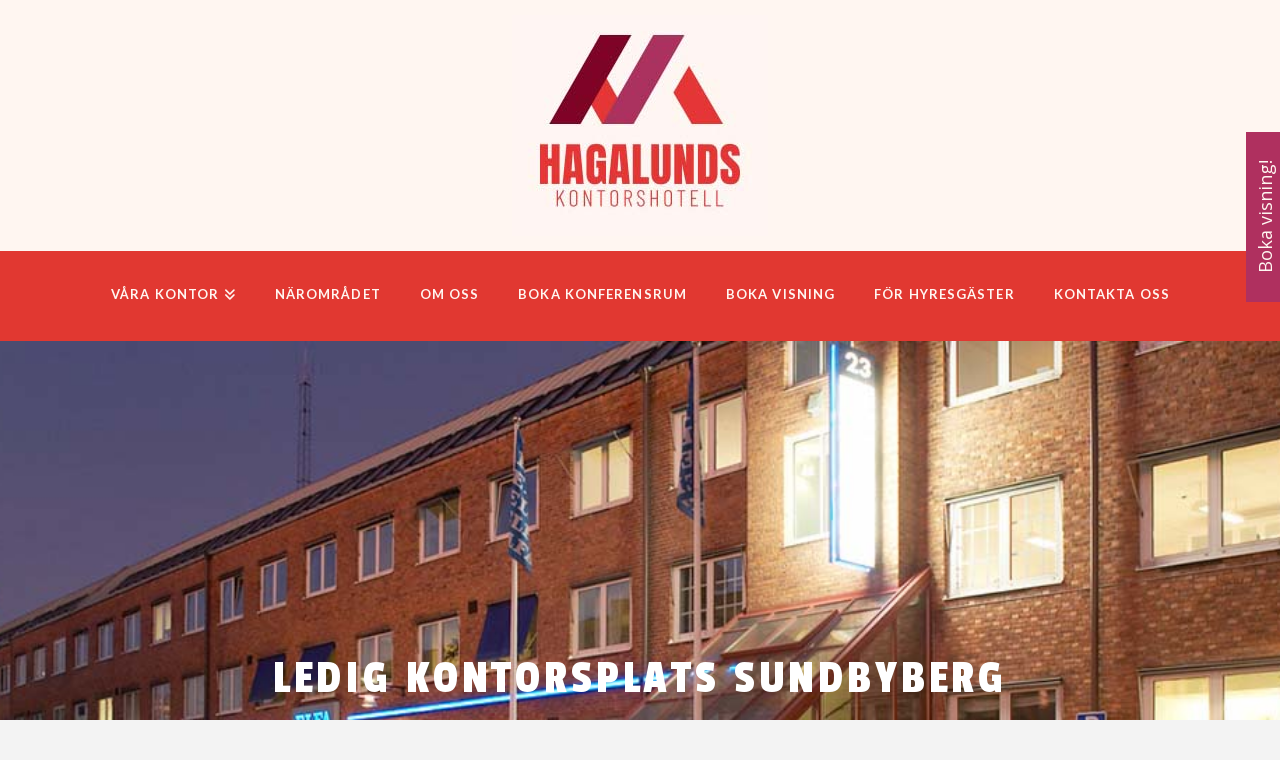

--- FILE ---
content_type: text/html; charset=UTF-8
request_url: https://www.hagalunds-kontorshotell.se/ledig-kontorsplats-sundbyberg/
body_size: 19231
content:
<!DOCTYPE html>
<html class="no-js" lang="sv-SE">
<head>
<meta charset="UTF-8">
<meta name="viewport" content="width=device-width, initial-scale=1.0">
<link rel="pingback" href="https://www.hagalunds-kontorshotell.se/xmlrpc.php">
<meta name='robots' content='index, follow, max-image-preview:large, max-snippet:-1, max-video-preview:-1' />
	<style>img:is([sizes="auto" i], [sizes^="auto," i]) { contain-intrinsic-size: 3000px 1500px }</style>
	
	<!-- This site is optimized with the Yoast SEO plugin v26.4 - https://yoast.com/wordpress/plugins/seo/ -->
	<title>Ledig Kontorsplats Sundbyberg - All inclusive - Hagalunds kontorshotell AB</title>
	<meta name="description" content="Vi erbjuder ledig kontorsplats nära Sundbyberg, ca 3 km från Odenplan. Vi har det mesta en kontorsplats nära Sundbyberg behöver och till väldigt bra priser." />
	<link rel="canonical" href="https://www.hagalunds-kontorshotell.se/ledig-kontorsplats-sundbyberg/" />
	<meta property="og:locale" content="sv_SE" />
	<meta property="og:type" content="article" />
	<meta property="og:title" content="Ledig Kontorsplats Sundbyberg - All inclusive - Hagalunds kontorshotell AB" />
	<meta property="og:description" content="Vi erbjuder ledig kontorsplats nära Sundbyberg, ca 3 km från Odenplan. Vi har det mesta en kontorsplats nära Sundbyberg behöver och till väldigt bra priser." />
	<meta property="og:url" content="https://www.hagalunds-kontorshotell.se/ledig-kontorsplats-sundbyberg/" />
	<meta property="og:site_name" content="HAGALUNDS KONTORSHOTELL" />
	<meta property="article:modified_time" content="2020-04-01T06:53:49+00:00" />
	<meta property="og:image" content="https://www.hagalunds-kontorshotell.se/wp-content/uploads/2019/04/kontor-1-1.jpg" />
	<meta name="twitter:card" content="summary_large_image" />
	<meta name="twitter:label1" content="Beräknad lästid" />
	<meta name="twitter:data1" content="6 minuter" />
	<script type="application/ld+json" class="yoast-schema-graph">{"@context":"https://schema.org","@graph":[{"@type":"WebPage","@id":"https://www.hagalunds-kontorshotell.se/ledig-kontorsplats-sundbyberg/","url":"https://www.hagalunds-kontorshotell.se/ledig-kontorsplats-sundbyberg/","name":"Ledig Kontorsplats Sundbyberg - All inclusive - Hagalunds kontorshotell AB","isPartOf":{"@id":"https://www.hagalunds-kontorshotell.se/#website"},"primaryImageOfPage":{"@id":"https://www.hagalunds-kontorshotell.se/ledig-kontorsplats-sundbyberg/#primaryimage"},"image":{"@id":"https://www.hagalunds-kontorshotell.se/ledig-kontorsplats-sundbyberg/#primaryimage"},"thumbnailUrl":"https://www.hagalunds-kontorshotell.se/wp-content/uploads/2019/04/kontor-1-1.jpg","datePublished":"2020-03-26T08:33:04+00:00","dateModified":"2020-04-01T06:53:49+00:00","description":"Vi erbjuder ledig kontorsplats nära Sundbyberg, ca 3 km från Odenplan. Vi har det mesta en kontorsplats nära Sundbyberg behöver och till väldigt bra priser.","breadcrumb":{"@id":"https://www.hagalunds-kontorshotell.se/ledig-kontorsplats-sundbyberg/#breadcrumb"},"inLanguage":"sv-SE","potentialAction":[{"@type":"ReadAction","target":["https://www.hagalunds-kontorshotell.se/ledig-kontorsplats-sundbyberg/"]}]},{"@type":"ImageObject","inLanguage":"sv-SE","@id":"https://www.hagalunds-kontorshotell.se/ledig-kontorsplats-sundbyberg/#primaryimage","url":"https://www.hagalunds-kontorshotell.se/wp-content/uploads/2019/04/kontor-1-1.jpg","contentUrl":"https://www.hagalunds-kontorshotell.se/wp-content/uploads/2019/04/kontor-1-1.jpg","width":770,"height":455,"caption":"kontorshotell solna"},{"@type":"BreadcrumbList","@id":"https://www.hagalunds-kontorshotell.se/ledig-kontorsplats-sundbyberg/#breadcrumb","itemListElement":[{"@type":"ListItem","position":1,"name":"Hem","item":"https://www.hagalunds-kontorshotell.se/"},{"@type":"ListItem","position":2,"name":"Ledig Kontorsplats Sundbyberg"}]},{"@type":"WebSite","@id":"https://www.hagalunds-kontorshotell.se/#website","url":"https://www.hagalunds-kontorshotell.se/","name":"HAGALUNDS KONTORSHOTELL","description":"Kontorshotell i Solna &amp; Stockholm","potentialAction":[{"@type":"SearchAction","target":{"@type":"EntryPoint","urlTemplate":"https://www.hagalunds-kontorshotell.se/?s={search_term_string}"},"query-input":{"@type":"PropertyValueSpecification","valueRequired":true,"valueName":"search_term_string"}}],"inLanguage":"sv-SE"}]}</script>
	<!-- / Yoast SEO plugin. -->


<link rel="alternate" type="application/rss+xml" title="HAGALUNDS KONTORSHOTELL &raquo; Webbflöde" href="https://www.hagalunds-kontorshotell.se/feed/" />
<link rel="alternate" type="application/rss+xml" title="HAGALUNDS KONTORSHOTELL &raquo; Kommentarsflöde" href="https://www.hagalunds-kontorshotell.se/comments/feed/" />
		<!-- This site uses the Google Analytics by MonsterInsights plugin v9.10.0 - Using Analytics tracking - https://www.monsterinsights.com/ -->
							<script src="//www.googletagmanager.com/gtag/js?id=G-ZMYSFPXL2X"  data-cfasync="false" data-wpfc-render="false" type="text/javascript" async></script>
			<script data-cfasync="false" data-wpfc-render="false" type="text/javascript">
				var mi_version = '9.10.0';
				var mi_track_user = true;
				var mi_no_track_reason = '';
								var MonsterInsightsDefaultLocations = {"page_location":"https:\/\/www.hagalunds-kontorshotell.se\/ledig-kontorsplats-sundbyberg\/"};
								if ( typeof MonsterInsightsPrivacyGuardFilter === 'function' ) {
					var MonsterInsightsLocations = (typeof MonsterInsightsExcludeQuery === 'object') ? MonsterInsightsPrivacyGuardFilter( MonsterInsightsExcludeQuery ) : MonsterInsightsPrivacyGuardFilter( MonsterInsightsDefaultLocations );
				} else {
					var MonsterInsightsLocations = (typeof MonsterInsightsExcludeQuery === 'object') ? MonsterInsightsExcludeQuery : MonsterInsightsDefaultLocations;
				}

								var disableStrs = [
										'ga-disable-G-ZMYSFPXL2X',
									];

				/* Function to detect opted out users */
				function __gtagTrackerIsOptedOut() {
					for (var index = 0; index < disableStrs.length; index++) {
						if (document.cookie.indexOf(disableStrs[index] + '=true') > -1) {
							return true;
						}
					}

					return false;
				}

				/* Disable tracking if the opt-out cookie exists. */
				if (__gtagTrackerIsOptedOut()) {
					for (var index = 0; index < disableStrs.length; index++) {
						window[disableStrs[index]] = true;
					}
				}

				/* Opt-out function */
				function __gtagTrackerOptout() {
					for (var index = 0; index < disableStrs.length; index++) {
						document.cookie = disableStrs[index] + '=true; expires=Thu, 31 Dec 2099 23:59:59 UTC; path=/';
						window[disableStrs[index]] = true;
					}
				}

				if ('undefined' === typeof gaOptout) {
					function gaOptout() {
						__gtagTrackerOptout();
					}
				}
								window.dataLayer = window.dataLayer || [];

				window.MonsterInsightsDualTracker = {
					helpers: {},
					trackers: {},
				};
				if (mi_track_user) {
					function __gtagDataLayer() {
						dataLayer.push(arguments);
					}

					function __gtagTracker(type, name, parameters) {
						if (!parameters) {
							parameters = {};
						}

						if (parameters.send_to) {
							__gtagDataLayer.apply(null, arguments);
							return;
						}

						if (type === 'event') {
														parameters.send_to = monsterinsights_frontend.v4_id;
							var hookName = name;
							if (typeof parameters['event_category'] !== 'undefined') {
								hookName = parameters['event_category'] + ':' + name;
							}

							if (typeof MonsterInsightsDualTracker.trackers[hookName] !== 'undefined') {
								MonsterInsightsDualTracker.trackers[hookName](parameters);
							} else {
								__gtagDataLayer('event', name, parameters);
							}
							
						} else {
							__gtagDataLayer.apply(null, arguments);
						}
					}

					__gtagTracker('js', new Date());
					__gtagTracker('set', {
						'developer_id.dZGIzZG': true,
											});
					if ( MonsterInsightsLocations.page_location ) {
						__gtagTracker('set', MonsterInsightsLocations);
					}
										__gtagTracker('config', 'G-ZMYSFPXL2X', {"forceSSL":"true","link_attribution":"true"} );
										window.gtag = __gtagTracker;										(function () {
						/* https://developers.google.com/analytics/devguides/collection/analyticsjs/ */
						/* ga and __gaTracker compatibility shim. */
						var noopfn = function () {
							return null;
						};
						var newtracker = function () {
							return new Tracker();
						};
						var Tracker = function () {
							return null;
						};
						var p = Tracker.prototype;
						p.get = noopfn;
						p.set = noopfn;
						p.send = function () {
							var args = Array.prototype.slice.call(arguments);
							args.unshift('send');
							__gaTracker.apply(null, args);
						};
						var __gaTracker = function () {
							var len = arguments.length;
							if (len === 0) {
								return;
							}
							var f = arguments[len - 1];
							if (typeof f !== 'object' || f === null || typeof f.hitCallback !== 'function') {
								if ('send' === arguments[0]) {
									var hitConverted, hitObject = false, action;
									if ('event' === arguments[1]) {
										if ('undefined' !== typeof arguments[3]) {
											hitObject = {
												'eventAction': arguments[3],
												'eventCategory': arguments[2],
												'eventLabel': arguments[4],
												'value': arguments[5] ? arguments[5] : 1,
											}
										}
									}
									if ('pageview' === arguments[1]) {
										if ('undefined' !== typeof arguments[2]) {
											hitObject = {
												'eventAction': 'page_view',
												'page_path': arguments[2],
											}
										}
									}
									if (typeof arguments[2] === 'object') {
										hitObject = arguments[2];
									}
									if (typeof arguments[5] === 'object') {
										Object.assign(hitObject, arguments[5]);
									}
									if ('undefined' !== typeof arguments[1].hitType) {
										hitObject = arguments[1];
										if ('pageview' === hitObject.hitType) {
											hitObject.eventAction = 'page_view';
										}
									}
									if (hitObject) {
										action = 'timing' === arguments[1].hitType ? 'timing_complete' : hitObject.eventAction;
										hitConverted = mapArgs(hitObject);
										__gtagTracker('event', action, hitConverted);
									}
								}
								return;
							}

							function mapArgs(args) {
								var arg, hit = {};
								var gaMap = {
									'eventCategory': 'event_category',
									'eventAction': 'event_action',
									'eventLabel': 'event_label',
									'eventValue': 'event_value',
									'nonInteraction': 'non_interaction',
									'timingCategory': 'event_category',
									'timingVar': 'name',
									'timingValue': 'value',
									'timingLabel': 'event_label',
									'page': 'page_path',
									'location': 'page_location',
									'title': 'page_title',
									'referrer' : 'page_referrer',
								};
								for (arg in args) {
																		if (!(!args.hasOwnProperty(arg) || !gaMap.hasOwnProperty(arg))) {
										hit[gaMap[arg]] = args[arg];
									} else {
										hit[arg] = args[arg];
									}
								}
								return hit;
							}

							try {
								f.hitCallback();
							} catch (ex) {
							}
						};
						__gaTracker.create = newtracker;
						__gaTracker.getByName = newtracker;
						__gaTracker.getAll = function () {
							return [];
						};
						__gaTracker.remove = noopfn;
						__gaTracker.loaded = true;
						window['__gaTracker'] = __gaTracker;
					})();
									} else {
										console.log("");
					(function () {
						function __gtagTracker() {
							return null;
						}

						window['__gtagTracker'] = __gtagTracker;
						window['gtag'] = __gtagTracker;
					})();
									}
			</script>
							<!-- / Google Analytics by MonsterInsights -->
		<script type="text/javascript">
/* <![CDATA[ */
window._wpemojiSettings = {"baseUrl":"https:\/\/s.w.org\/images\/core\/emoji\/16.0.1\/72x72\/","ext":".png","svgUrl":"https:\/\/s.w.org\/images\/core\/emoji\/16.0.1\/svg\/","svgExt":".svg","source":{"concatemoji":"https:\/\/www.hagalunds-kontorshotell.se\/wp-includes\/js\/wp-emoji-release.min.js?ver=b0d893f95e2331827ca1cef452fa288c"}};
/*! This file is auto-generated */
!function(s,n){var o,i,e;function c(e){try{var t={supportTests:e,timestamp:(new Date).valueOf()};sessionStorage.setItem(o,JSON.stringify(t))}catch(e){}}function p(e,t,n){e.clearRect(0,0,e.canvas.width,e.canvas.height),e.fillText(t,0,0);var t=new Uint32Array(e.getImageData(0,0,e.canvas.width,e.canvas.height).data),a=(e.clearRect(0,0,e.canvas.width,e.canvas.height),e.fillText(n,0,0),new Uint32Array(e.getImageData(0,0,e.canvas.width,e.canvas.height).data));return t.every(function(e,t){return e===a[t]})}function u(e,t){e.clearRect(0,0,e.canvas.width,e.canvas.height),e.fillText(t,0,0);for(var n=e.getImageData(16,16,1,1),a=0;a<n.data.length;a++)if(0!==n.data[a])return!1;return!0}function f(e,t,n,a){switch(t){case"flag":return n(e,"\ud83c\udff3\ufe0f\u200d\u26a7\ufe0f","\ud83c\udff3\ufe0f\u200b\u26a7\ufe0f")?!1:!n(e,"\ud83c\udde8\ud83c\uddf6","\ud83c\udde8\u200b\ud83c\uddf6")&&!n(e,"\ud83c\udff4\udb40\udc67\udb40\udc62\udb40\udc65\udb40\udc6e\udb40\udc67\udb40\udc7f","\ud83c\udff4\u200b\udb40\udc67\u200b\udb40\udc62\u200b\udb40\udc65\u200b\udb40\udc6e\u200b\udb40\udc67\u200b\udb40\udc7f");case"emoji":return!a(e,"\ud83e\udedf")}return!1}function g(e,t,n,a){var r="undefined"!=typeof WorkerGlobalScope&&self instanceof WorkerGlobalScope?new OffscreenCanvas(300,150):s.createElement("canvas"),o=r.getContext("2d",{willReadFrequently:!0}),i=(o.textBaseline="top",o.font="600 32px Arial",{});return e.forEach(function(e){i[e]=t(o,e,n,a)}),i}function t(e){var t=s.createElement("script");t.src=e,t.defer=!0,s.head.appendChild(t)}"undefined"!=typeof Promise&&(o="wpEmojiSettingsSupports",i=["flag","emoji"],n.supports={everything:!0,everythingExceptFlag:!0},e=new Promise(function(e){s.addEventListener("DOMContentLoaded",e,{once:!0})}),new Promise(function(t){var n=function(){try{var e=JSON.parse(sessionStorage.getItem(o));if("object"==typeof e&&"number"==typeof e.timestamp&&(new Date).valueOf()<e.timestamp+604800&&"object"==typeof e.supportTests)return e.supportTests}catch(e){}return null}();if(!n){if("undefined"!=typeof Worker&&"undefined"!=typeof OffscreenCanvas&&"undefined"!=typeof URL&&URL.createObjectURL&&"undefined"!=typeof Blob)try{var e="postMessage("+g.toString()+"("+[JSON.stringify(i),f.toString(),p.toString(),u.toString()].join(",")+"));",a=new Blob([e],{type:"text/javascript"}),r=new Worker(URL.createObjectURL(a),{name:"wpTestEmojiSupports"});return void(r.onmessage=function(e){c(n=e.data),r.terminate(),t(n)})}catch(e){}c(n=g(i,f,p,u))}t(n)}).then(function(e){for(var t in e)n.supports[t]=e[t],n.supports.everything=n.supports.everything&&n.supports[t],"flag"!==t&&(n.supports.everythingExceptFlag=n.supports.everythingExceptFlag&&n.supports[t]);n.supports.everythingExceptFlag=n.supports.everythingExceptFlag&&!n.supports.flag,n.DOMReady=!1,n.readyCallback=function(){n.DOMReady=!0}}).then(function(){return e}).then(function(){var e;n.supports.everything||(n.readyCallback(),(e=n.source||{}).concatemoji?t(e.concatemoji):e.wpemoji&&e.twemoji&&(t(e.twemoji),t(e.wpemoji)))}))}((window,document),window._wpemojiSettings);
/* ]]> */
</script>
<link rel='stylesheet' id='sgr-css' href='https://www.hagalunds-kontorshotell.se/wp-content/plugins/simple-google-recaptcha/sgr.css?ver=1663358824' type='text/css' media='all' />
<style id='wp-emoji-styles-inline-css' type='text/css'>

	img.wp-smiley, img.emoji {
		display: inline !important;
		border: none !important;
		box-shadow: none !important;
		height: 1em !important;
		width: 1em !important;
		margin: 0 0.07em !important;
		vertical-align: -0.1em !important;
		background: none !important;
		padding: 0 !important;
	}
</style>
<style id='wp-block-library-inline-css' type='text/css'>
:root{--wp-admin-theme-color:#007cba;--wp-admin-theme-color--rgb:0,124,186;--wp-admin-theme-color-darker-10:#006ba1;--wp-admin-theme-color-darker-10--rgb:0,107,161;--wp-admin-theme-color-darker-20:#005a87;--wp-admin-theme-color-darker-20--rgb:0,90,135;--wp-admin-border-width-focus:2px;--wp-block-synced-color:#7a00df;--wp-block-synced-color--rgb:122,0,223;--wp-bound-block-color:var(--wp-block-synced-color)}@media (min-resolution:192dpi){:root{--wp-admin-border-width-focus:1.5px}}.wp-element-button{cursor:pointer}:root{--wp--preset--font-size--normal:16px;--wp--preset--font-size--huge:42px}:root .has-very-light-gray-background-color{background-color:#eee}:root .has-very-dark-gray-background-color{background-color:#313131}:root .has-very-light-gray-color{color:#eee}:root .has-very-dark-gray-color{color:#313131}:root .has-vivid-green-cyan-to-vivid-cyan-blue-gradient-background{background:linear-gradient(135deg,#00d084,#0693e3)}:root .has-purple-crush-gradient-background{background:linear-gradient(135deg,#34e2e4,#4721fb 50%,#ab1dfe)}:root .has-hazy-dawn-gradient-background{background:linear-gradient(135deg,#faaca8,#dad0ec)}:root .has-subdued-olive-gradient-background{background:linear-gradient(135deg,#fafae1,#67a671)}:root .has-atomic-cream-gradient-background{background:linear-gradient(135deg,#fdd79a,#004a59)}:root .has-nightshade-gradient-background{background:linear-gradient(135deg,#330968,#31cdcf)}:root .has-midnight-gradient-background{background:linear-gradient(135deg,#020381,#2874fc)}.has-regular-font-size{font-size:1em}.has-larger-font-size{font-size:2.625em}.has-normal-font-size{font-size:var(--wp--preset--font-size--normal)}.has-huge-font-size{font-size:var(--wp--preset--font-size--huge)}.has-text-align-center{text-align:center}.has-text-align-left{text-align:left}.has-text-align-right{text-align:right}#end-resizable-editor-section{display:none}.aligncenter{clear:both}.items-justified-left{justify-content:flex-start}.items-justified-center{justify-content:center}.items-justified-right{justify-content:flex-end}.items-justified-space-between{justify-content:space-between}.screen-reader-text{border:0;clip-path:inset(50%);height:1px;margin:-1px;overflow:hidden;padding:0;position:absolute;width:1px;word-wrap:normal!important}.screen-reader-text:focus{background-color:#ddd;clip-path:none;color:#444;display:block;font-size:1em;height:auto;left:5px;line-height:normal;padding:15px 23px 14px;text-decoration:none;top:5px;width:auto;z-index:100000}html :where(.has-border-color){border-style:solid}html :where([style*=border-top-color]){border-top-style:solid}html :where([style*=border-right-color]){border-right-style:solid}html :where([style*=border-bottom-color]){border-bottom-style:solid}html :where([style*=border-left-color]){border-left-style:solid}html :where([style*=border-width]){border-style:solid}html :where([style*=border-top-width]){border-top-style:solid}html :where([style*=border-right-width]){border-right-style:solid}html :where([style*=border-bottom-width]){border-bottom-style:solid}html :where([style*=border-left-width]){border-left-style:solid}html :where(img[class*=wp-image-]){height:auto;max-width:100%}:where(figure){margin:0 0 1em}html :where(.is-position-sticky){--wp-admin--admin-bar--position-offset:var(--wp-admin--admin-bar--height,0px)}@media screen and (max-width:600px){html :where(.is-position-sticky){--wp-admin--admin-bar--position-offset:0px}}
</style>
<style id='classic-theme-styles-inline-css' type='text/css'>
/*! This file is auto-generated */
.wp-block-button__link{color:#fff;background-color:#32373c;border-radius:9999px;box-shadow:none;text-decoration:none;padding:calc(.667em + 2px) calc(1.333em + 2px);font-size:1.125em}.wp-block-file__button{background:#32373c;color:#fff;text-decoration:none}
</style>
<link rel='stylesheet' id='ssa-upcoming-appointments-card-style-css' href='https://www.hagalunds-kontorshotell.se/wp-content/plugins/simply-schedule-appointments/assets/css/upcoming-appointments.css?ver=1.6.8.57' type='text/css' media='all' />
<link rel='stylesheet' id='ssa-styles-css' href='https://www.hagalunds-kontorshotell.se/wp-content/plugins/simply-schedule-appointments/assets/css/ssa-styles.css?ver=1.6.8.57' type='text/css' media='all' />
<link rel='stylesheet' id='x-stack-css' href='https://www.hagalunds-kontorshotell.se/wp-content/themes/x/framework/dist/css/site/stacks/renew.css?ver=10.5.16' type='text/css' media='all' />
<style id='cs-inline-css' type='text/css'>
@media (min-width:1200px){.x-hide-xl{display:none !important;}}@media (min-width:979px) and (max-width:1199px){.x-hide-lg{display:none !important;}}@media (min-width:767px) and (max-width:978px){.x-hide-md{display:none !important;}}@media (min-width:480px) and (max-width:766px){.x-hide-sm{display:none !important;}}@media (max-width:479px){.x-hide-xs{display:none !important;}} a,h1 a:hover,h2 a:hover,h3 a:hover,h4 a:hover,h5 a:hover,h6 a:hover,.x-comment-time:hover,#reply-title small a,.comment-reply-link:hover,.x-comment-author a:hover,.x-recent-posts a:hover .h-recent-posts{color:#ff2a13;}a:hover,#reply-title small a:hover{color:#d80f0f;}.entry-title i,.entry-title svg{color:#dddddd;}a.x-img-thumbnail:hover,li.bypostauthor > article.comment{border-color:#ff2a13;}.flex-direction-nav a,.flex-control-nav a:hover,.flex-control-nav a.flex-active,.x-dropcap,.x-skill-bar .bar,.x-pricing-column.featured h2,.h-comments-title small,.x-pagination a:hover,.woocommerce-pagination a:hover,.x-entry-share .x-share:hover,.entry-thumb,.widget_tag_cloud .tagcloud a:hover,.widget_product_tag_cloud .tagcloud a:hover,.x-highlight,.x-recent-posts .x-recent-posts-img:after,.x-portfolio-filters{background-color:#ff2a13;}.x-portfolio-filters:hover{background-color:#d80f0f;}.x-main{width:calc(72% - 3.20197%);}.x-sidebar{width:calc(100% - 3.20197% - 72%);}.h-landmark{font-weight:400;}.x-comment-author a{color:#999999;}.x-comment-author a,.comment-form-author label,.comment-form-email label,.comment-form-url label,.comment-form-rating label,.comment-form-comment label,.widget_calendar #wp-calendar caption,.widget_calendar #wp-calendar th,.x-accordion-heading .x-accordion-toggle,.x-nav-tabs > li > a:hover,.x-nav-tabs > .active > a,.x-nav-tabs > .active > a:hover{color:#272727;}.widget_calendar #wp-calendar th{border-bottom-color:#272727;}.x-pagination span.current,.woocommerce-pagination span[aria-current],.x-portfolio-filters-menu,.widget_tag_cloud .tagcloud a,.h-feature-headline span i,.widget_price_filter .ui-slider .ui-slider-handle{background-color:#272727;}@media (max-width:978.98px){}html{font-size:14px;}@media (min-width:479px){html{font-size:14px;}}@media (min-width:766px){html{font-size:14px;}}@media (min-width:978px){html{font-size:14px;}}@media (min-width:1199px){html{font-size:14px;}}body{font-style:normal;font-weight:400;color:#999999;background-color:#f3f3f3;}.w-b{font-weight:400 !important;}h1,h2,h3,h4,h5,h6,.h1,.h2,.h3,.h4,.h5,.h6{font-family:"Passion One",display;font-style:normal;font-weight:400;text-transform:uppercase;}h1,.h1{letter-spacing:0.06em;}h2,.h2{letter-spacing:0.08em;}h3,.h3{letter-spacing:0.02em;}h4,.h4{letter-spacing:-0.035em;}h5,.h5{letter-spacing:-0.035em;}h6,.h6{letter-spacing:-0.035em;}.w-h{font-weight:400 !important;}.x-container.width{width:88%;}.x-container.max{max-width:1200px;}.x-bar-content.x-container.width{flex-basis:88%;}.x-main.full{float:none;clear:both;display:block;width:auto;}@media (max-width:978.98px){.x-main.full,.x-main.left,.x-main.right,.x-sidebar.left,.x-sidebar.right{float:none;display:block;width:auto !important;}}.entry-header,.entry-content{font-size:1.2rem;}body,input,button,select,textarea{font-family:"Open Sans",sans-serif;}h1,h2,h3,h4,h5,h6,.h1,.h2,.h3,.h4,.h5,.h6,h1 a,h2 a,h3 a,h4 a,h5 a,h6 a,.h1 a,.h2 a,.h3 a,.h4 a,.h5 a,.h6 a,blockquote{color:#272727;}.cfc-h-tx{color:#272727 !important;}.cfc-h-bd{border-color:#272727 !important;}.cfc-h-bg{background-color:#272727 !important;}.cfc-b-tx{color:#999999 !important;}.cfc-b-bd{border-color:#999999 !important;}.cfc-b-bg{background-color:#999999 !important;}.x-btn,.button,[type="submit"]{color:rgb(255,246,241);border-color:rgb(229,53,53);background-color:rgb(229,53,53);text-shadow:0 0.075em 0.075em rgba(0,0,0,0.5);border-radius:0.25em;}.x-btn:hover,.button:hover,[type="submit"]:hover{color:#ffffff;border-color:rgb(130,2,37);background-color:rgb(130,2,37);text-shadow:0 0.075em 0.075em rgba(0,0,0,0.5);}.x-btn.x-btn-real,.x-btn.x-btn-real:hover{margin-bottom:0.25em;text-shadow:0 0.075em 0.075em rgba(0,0,0,0.65);}.x-btn.x-btn-real{box-shadow:0 0.25em 0 0 #a71000,0 4px 9px rgba(0,0,0,0.75);}.x-btn.x-btn-real:hover{box-shadow:0 0.25em 0 0 #a71000,0 4px 9px rgba(0,0,0,0.75);}.x-btn.x-btn-flat,.x-btn.x-btn-flat:hover{margin-bottom:0;text-shadow:0 0.075em 0.075em rgba(0,0,0,0.65);box-shadow:none;}.x-btn.x-btn-transparent,.x-btn.x-btn-transparent:hover{margin-bottom:0;border-width:3px;text-shadow:none;text-transform:uppercase;background-color:transparent;box-shadow:none;}.x-topbar .p-info,.x-topbar .p-info a,.x-topbar .x-social-global a{color:#ffffff;}.x-topbar .p-info a:hover{color:#959baf;}.x-topbar{background-color:#1f2c39;}.x-logobar{background-color:rgb(255,246,241);}.x-navbar .desktop .x-nav > li:before{padding-top:37px;}.x-navbar .desktop .x-nav > li > a,.x-navbar .desktop .sub-menu li > a,.x-navbar .mobile .x-nav li a{color:rgb(255,246,241);}.x-navbar .desktop .x-nav > li > a:hover,.x-navbar .desktop .x-nav > .x-active > a,.x-navbar .desktop .x-nav > .current-menu-item > a,.x-navbar .desktop .sub-menu li > a:hover,.x-navbar .desktop .sub-menu li.x-active > a,.x-navbar .desktop .sub-menu li.current-menu-item > a,.x-navbar .desktop .x-nav .x-megamenu > .sub-menu > li > a,.x-navbar .mobile .x-nav li > a:hover,.x-navbar .mobile .x-nav li.x-active > a,.x-navbar .mobile .x-nav li.current-menu-item > a{color:rgb(125,4,37);}.x-btn-navbar,.x-btn-navbar:hover{color:#ffffff;}.x-navbar .desktop .sub-menu li:before,.x-navbar .desktop .sub-menu li:after{background-color:rgb(255,246,241);}.x-navbar,.x-navbar .sub-menu{background-color:rgb(225,56,49) !important;}.x-btn-navbar,.x-btn-navbar.collapsed:hover{background-color:rgb(171,50,95);}.x-btn-navbar.collapsed{background-color:rgb(120,7,37);}.x-navbar .desktop .x-nav > li > a:hover > span,.x-navbar .desktop .x-nav > li.x-active > a > span,.x-navbar .desktop .x-nav > li.current-menu-item > a > span{box-shadow:0 2px 0 0 rgb(125,4,37);}.x-navbar .desktop .x-nav > li > a{height:90px;padding-top:37px;}.x-navbar .desktop .x-nav > li ul{top:90px;}.x-colophon.bottom{background-color:rgb(225,55,58);}.x-colophon.bottom,.x-colophon.bottom a,.x-colophon.bottom .x-social-global a{color:#ffffff;}.x-navbar-inner{min-height:90px;}.x-logobar-inner{padding-top:15px;padding-bottom:15px;}.x-brand{font-family:"Lato",sans-serif;font-size:42px;font-style:normal;font-weight:700;letter-spacing:-0.035em;color:#272727;}.x-brand:hover,.x-brand:focus{color:#272727;}.x-brand img{width:calc(px / 2);}.x-navbar .x-nav-wrap .x-nav > li > a{font-family:"Lato",sans-serif;font-style:normal;font-weight:700;letter-spacing:0.085em;text-transform:uppercase;}.x-navbar .desktop .x-nav > li > a{font-size:13px;}.x-navbar .desktop .x-nav > li > a:not(.x-btn-navbar-woocommerce){padding-left:20px;padding-right:20px;}.x-navbar .desktop .x-nav > li > a > span{margin-right:-0.085em;}.x-btn-navbar{margin-top:20px;}.x-btn-navbar,.x-btn-navbar.collapsed{font-size:24px;}@media (max-width:979px){.x-widgetbar{left:0;right:0;}}.x-colophon.bottom{background-color:rgb(225,55,58);}.x-colophon.bottom,.x-colophon.bottom a,.x-colophon.bottom .x-social-global a{color:#ffffff;}.bg .mejs-container,.x-video .mejs-container{position:unset !important;} @font-face{font-family:'FontAwesomePro';font-style:normal;font-weight:900;font-display:block;src:url('https://www.hagalunds-kontorshotell.se/wp-content/plugins/cornerstone/assets/fonts/fa-solid-900.woff2?ver=6.7.2') format('woff2'),url('https://www.hagalunds-kontorshotell.se/wp-content/plugins/cornerstone/assets/fonts/fa-solid-900.ttf?ver=6.7.2') format('truetype');}[data-x-fa-pro-icon]{font-family:"FontAwesomePro" !important;}[data-x-fa-pro-icon]:before{content:attr(data-x-fa-pro-icon);}[data-x-icon],[data-x-icon-o],[data-x-icon-l],[data-x-icon-s],[data-x-icon-b],[data-x-icon-sr],[data-x-icon-ss],[data-x-icon-sl],[data-x-fa-pro-icon],[class*="cs-fa-"]{display:inline-flex;font-style:normal;font-weight:400;text-decoration:inherit;text-rendering:auto;-webkit-font-smoothing:antialiased;-moz-osx-font-smoothing:grayscale;}[data-x-icon].left,[data-x-icon-o].left,[data-x-icon-l].left,[data-x-icon-s].left,[data-x-icon-b].left,[data-x-icon-sr].left,[data-x-icon-ss].left,[data-x-icon-sl].left,[data-x-fa-pro-icon].left,[class*="cs-fa-"].left{margin-right:0.5em;}[data-x-icon].right,[data-x-icon-o].right,[data-x-icon-l].right,[data-x-icon-s].right,[data-x-icon-b].right,[data-x-icon-sr].right,[data-x-icon-ss].right,[data-x-icon-sl].right,[data-x-fa-pro-icon].right,[class*="cs-fa-"].right{margin-left:0.5em;}[data-x-icon]:before,[data-x-icon-o]:before,[data-x-icon-l]:before,[data-x-icon-s]:before,[data-x-icon-b]:before,[data-x-icon-sr]:before,[data-x-icon-ss]:before,[data-x-icon-sl]:before,[data-x-fa-pro-icon]:before,[class*="cs-fa-"]:before{line-height:1;}@font-face{font-family:'FontAwesome';font-style:normal;font-weight:900;font-display:block;src:url('https://www.hagalunds-kontorshotell.se/wp-content/plugins/cornerstone/assets/fonts/fa-solid-900.woff2?ver=6.7.2') format('woff2'),url('https://www.hagalunds-kontorshotell.se/wp-content/plugins/cornerstone/assets/fonts/fa-solid-900.ttf?ver=6.7.2') format('truetype');}[data-x-icon],[data-x-icon-s],[data-x-icon][class*="cs-fa-"]{font-family:"FontAwesome" !important;font-weight:900;}[data-x-icon]:before,[data-x-icon][class*="cs-fa-"]:before{content:attr(data-x-icon);}[data-x-icon-s]:before{content:attr(data-x-icon-s);}@font-face{font-family:'FontAwesomeRegular';font-style:normal;font-weight:400;font-display:block;src:url('https://www.hagalunds-kontorshotell.se/wp-content/plugins/cornerstone/assets/fonts/fa-regular-400.woff2?ver=6.7.2') format('woff2'),url('https://www.hagalunds-kontorshotell.se/wp-content/plugins/cornerstone/assets/fonts/fa-regular-400.ttf?ver=6.7.2') format('truetype');}@font-face{font-family:'FontAwesomePro';font-style:normal;font-weight:400;font-display:block;src:url('https://www.hagalunds-kontorshotell.se/wp-content/plugins/cornerstone/assets/fonts/fa-regular-400.woff2?ver=6.7.2') format('woff2'),url('https://www.hagalunds-kontorshotell.se/wp-content/plugins/cornerstone/assets/fonts/fa-regular-400.ttf?ver=6.7.2') format('truetype');}[data-x-icon-o]{font-family:"FontAwesomeRegular" !important;}[data-x-icon-o]:before{content:attr(data-x-icon-o);}@font-face{font-family:'FontAwesomeLight';font-style:normal;font-weight:300;font-display:block;src:url('https://www.hagalunds-kontorshotell.se/wp-content/plugins/cornerstone/assets/fonts/fa-light-300.woff2?ver=6.7.2') format('woff2'),url('https://www.hagalunds-kontorshotell.se/wp-content/plugins/cornerstone/assets/fonts/fa-light-300.ttf?ver=6.7.2') format('truetype');}@font-face{font-family:'FontAwesomePro';font-style:normal;font-weight:300;font-display:block;src:url('https://www.hagalunds-kontorshotell.se/wp-content/plugins/cornerstone/assets/fonts/fa-light-300.woff2?ver=6.7.2') format('woff2'),url('https://www.hagalunds-kontorshotell.se/wp-content/plugins/cornerstone/assets/fonts/fa-light-300.ttf?ver=6.7.2') format('truetype');}[data-x-icon-l]{font-family:"FontAwesomeLight" !important;font-weight:300;}[data-x-icon-l]:before{content:attr(data-x-icon-l);}@font-face{font-family:'FontAwesomeBrands';font-style:normal;font-weight:normal;font-display:block;src:url('https://www.hagalunds-kontorshotell.se/wp-content/plugins/cornerstone/assets/fonts/fa-brands-400.woff2?ver=6.7.2') format('woff2'),url('https://www.hagalunds-kontorshotell.se/wp-content/plugins/cornerstone/assets/fonts/fa-brands-400.ttf?ver=6.7.2') format('truetype');}[data-x-icon-b]{font-family:"FontAwesomeBrands" !important;}[data-x-icon-b]:before{content:attr(data-x-icon-b);}.widget.widget_rss li .rsswidget:before{content:"\f35d";padding-right:0.4em;font-family:"FontAwesome";} .mau-0.x-section{margin-top:0px;margin-right:0px;margin-bottom:0px;margin-left:0px;border-top-width:0;border-right-width:0;border-bottom-width:0;border-left-width:0;padding-top:0px;padding-right:0px;padding-bottom:0px;padding-left:0px;z-index:1;}.mau-1.x-container{margin-top:0em;}.mau-2.x-container{margin-right:auto;margin-bottom:0em;margin-left:auto;border-top-width:0;border-right-width:0;border-bottom-width:0;border-left-width:0;box-shadow:none;z-index:1;}.mau-3.x-container > .x-bg > .x-bg-layer-lower-image {background-image:url(https://www.hagalunds-kontorshotell.se/wp-content/uploads/2020/03/Ledig-kontorsplats-sundbyberg.jpg);background-repeat:no-repeat;background-position:center;background-size:cover;background-attachment:inherit;}.mau-4.x-container{margin-top:2.5em;}.mau-5.x-column{border-top-width:0;border-right-width:0;border-bottom-width:0;border-left-width:0;box-shadow:none;z-index:1;}.mau-7.x-column{text-align:center;}.mau-8.x-column{padding-top:2.5em;padding-right:2.5em;padding-bottom:2.5em;padding-left:2.5em;background-color:rgb(39,39,39);}.mau-9 > .x-bg > .x-bg-layer-lower-image {background-image:url(https://www.hagalunds-kontorshotell.se/wp-content/uploads/2019/04/kontor-1-2.jpg);}.mau-a > .x-bg > .x-bg-layer-lower-image {background-repeat:no-repeat;background-position:center;background-size:cover;background-attachment:inherit;}.mau-b > .x-bg > .x-bg-layer-lower-image {background-image:url(https://www.hagalunds-kontorshotell.se/wp-content/uploads/2019/04/kontor-nara-solna-centrum.jpg);}.mau-c{padding-top:15em;}.mau-d{padding-right:0;padding-bottom:0;padding-left:0;font-size:1em;}.mau-e{padding-top:25em;}.mau-f.x-image{font-size:1em;border-top-width:0;border-right-width:0;border-bottom-width:0;border-left-width:0;background-color:transparent;}.mau-f.x-image img{aspect-ratio:auto;}  .appointment-duration{display:none!important;}
</style>
<script type="text/javascript" id="sgr-js-extra">
/* <![CDATA[ */
var sgr = {"sgr_site_key":"6Le-l88UAAAAAG_YVqVRwHszXNT9BFlMaJNdZjVH"};
/* ]]> */
</script>
<script type="text/javascript" src="https://www.hagalunds-kontorshotell.se/wp-content/plugins/simple-google-recaptcha/sgr.js?ver=1663358824" id="sgr-js"></script>
<script type="text/javascript" src="https://www.hagalunds-kontorshotell.se/wp-includes/js/jquery/jquery.min.js?ver=3.7.1" id="jquery-core-js"></script>
<script type="text/javascript" src="https://www.hagalunds-kontorshotell.se/wp-includes/js/jquery/jquery-migrate.min.js?ver=3.4.1" id="jquery-migrate-js"></script>
<script type="text/javascript" src="https://www.hagalunds-kontorshotell.se/wp-content/plugins/google-analytics-for-wordpress/assets/js/frontend-gtag.min.js?ver=9.10.0" id="monsterinsights-frontend-script-js" async="async" data-wp-strategy="async"></script>
<script data-cfasync="false" data-wpfc-render="false" type="text/javascript" id='monsterinsights-frontend-script-js-extra'>/* <![CDATA[ */
var monsterinsights_frontend = {"js_events_tracking":"true","download_extensions":"doc,pdf,ppt,zip,xls,docx,pptx,xlsx","inbound_paths":"[{\"path\":\"\\\/go\\\/\",\"label\":\"affiliate\"},{\"path\":\"\\\/recommend\\\/\",\"label\":\"affiliate\"}]","home_url":"https:\/\/www.hagalunds-kontorshotell.se","hash_tracking":"false","v4_id":"G-ZMYSFPXL2X"};/* ]]> */
</script>
<link rel="https://api.w.org/" href="https://www.hagalunds-kontorshotell.se/wp-json/" /><link rel="alternate" title="JSON" type="application/json" href="https://www.hagalunds-kontorshotell.se/wp-json/wp/v2/pages/390" /><link rel="alternate" title="oEmbed (JSON)" type="application/json+oembed" href="https://www.hagalunds-kontorshotell.se/wp-json/oembed/1.0/embed?url=https%3A%2F%2Fwww.hagalunds-kontorshotell.se%2Fledig-kontorsplats-sundbyberg%2F" />
<link rel="alternate" title="oEmbed (XML)" type="text/xml+oembed" href="https://www.hagalunds-kontorshotell.se/wp-json/oembed/1.0/embed?url=https%3A%2F%2Fwww.hagalunds-kontorshotell.se%2Fledig-kontorsplats-sundbyberg%2F&#038;format=xml" />
		<script type="text/javascript">
			//Grid displaying after loading of images
			function display_grid() {
				jQuery('[id^="ei-grid-loading-"]').hide();
				jQuery('[id^="ei-grid-list-"]').show();
			}

			window.onload = display_grid;

			jQuery(function () {
				jQuery(document).on('click', '.fancybox-caption__body', function () {
					jQuery(this).toggleClass('full-caption')
				})
			});
		</script>
		<link rel="icon" href="https://www.hagalunds-kontorshotell.se/wp-content/uploads/2019/04/cropped-Hagalunds-kontorshotell-logo-32x32.jpg" sizes="32x32" />
<link rel="icon" href="https://www.hagalunds-kontorshotell.se/wp-content/uploads/2019/04/cropped-Hagalunds-kontorshotell-logo-192x192.jpg" sizes="192x192" />
<link rel="apple-touch-icon" href="https://www.hagalunds-kontorshotell.se/wp-content/uploads/2019/04/cropped-Hagalunds-kontorshotell-logo-180x180.jpg" />
<meta name="msapplication-TileImage" content="https://www.hagalunds-kontorshotell.se/wp-content/uploads/2019/04/cropped-Hagalunds-kontorshotell-logo-270x270.jpg" />
<link rel="stylesheet" href="//fonts.googleapis.com/css?family=Open+Sans:400,400i,700,700i%7CPassion+One:400%7CLato:700&#038;subset=latin,latin-ext&#038;display=auto" type="text/css" media="all" crossorigin="anonymous" data-x-google-fonts/></head>
<body data-rsssl=1 class="wp-singular page-template page-template-template-blank-4 page-template-template-blank-4-php page page-id-390 wp-theme-x x-renew x-full-width-layout-active x-content-sidebar-active x-post-meta-disabled x-navbar-static-active cornerstone-v7_7_5 x-v10_5_16">

  
  
  <div id="x-root" class="x-root">

    
    <div id="top" class="site">

    <header class="masthead masthead-stacked" role="banner">


  <div class="x-logobar">
    <div class="x-logobar-inner">
      <div class="x-container max width">
        
<a href="https://www.hagalunds-kontorshotell.se/" class="x-brand img">
  <img src="//www.hagalunds-kontorshotell.se/wp-content/uploads/2019/04/Hagalunds-kontorshotell-logo.jpg" alt="HAGALUNDS KONTORSHOTELL"></a>
      </div>
    </div>
  </div>

  <div class="x-navbar-wrap">
    <div class="x-navbar">
      <div class="x-navbar-inner">
        <div class="x-container max width">
          
<a href="#" id="x-btn-navbar" class="x-btn-navbar collapsed" data-x-toggle="collapse-b" data-x-toggleable="x-nav-wrap-mobile" aria-expanded="false" aria-controls="x-nav-wrap-mobile" role="button">
  <i class='x-framework-icon x-icon-bars' data-x-icon-s='&#xf0c9;' aria-hidden=true></i>  <span class="visually-hidden">Navigation</span>
</a>

<nav class="x-nav-wrap desktop" role="navigation">
  <ul id="menu-meny" class="x-nav"><li id="menu-item-15" class="menu-item menu-item-type-post_type menu-item-object-page menu-item-has-children menu-item-15"><a href="https://www.hagalunds-kontorshotell.se/vara-kontor/"><span>Våra kontor<i class="x-icon x-framework-icon x-framework-icon-menu" aria-hidden="true" data-x-icon-s="&#xf103;"></i></span></a>
<ul class="sub-menu">
	<li id="menu-item-7141" class="menu-item menu-item-type-post_type menu-item-object-page menu-item-7141"><a href="https://www.hagalunds-kontorshotell.se/billigt-kontorshotell-stockholm/"><span>Kontorshotell Stockholm<i class="x-icon x-framework-icon x-framework-icon-menu" aria-hidden="true" data-x-icon-s="&#xf103;"></i></span></a></li>
</ul>
</li>
<li id="menu-item-17" class="menu-item menu-item-type-post_type menu-item-object-page menu-item-17"><a href="https://www.hagalunds-kontorshotell.se/naromradet/"><span>Närområdet<i class="x-icon x-framework-icon x-framework-icon-menu" aria-hidden="true" data-x-icon-s="&#xf103;"></i></span></a></li>
<li id="menu-item-22" class="menu-item menu-item-type-post_type menu-item-object-page menu-item-22"><a href="https://www.hagalunds-kontorshotell.se/om-oss/"><span>Om oss<i class="x-icon x-framework-icon x-framework-icon-menu" aria-hidden="true" data-x-icon-s="&#xf103;"></i></span></a></li>
<li id="menu-item-195" class="menu-item menu-item-type-post_type menu-item-object-page menu-item-195"><a href="https://www.hagalunds-kontorshotell.se/boka-konferensrum/"><span>Boka konferensrum<i class="x-icon x-framework-icon x-framework-icon-menu" aria-hidden="true" data-x-icon-s="&#xf103;"></i></span></a></li>
<li id="menu-item-1846" class="menu-item menu-item-type-post_type menu-item-object-page menu-item-1846"><a href="https://www.hagalunds-kontorshotell.se/kontakta-oss/"><span>Boka visning<i class="x-icon x-framework-icon x-framework-icon-menu" aria-hidden="true" data-x-icon-s="&#xf103;"></i></span></a></li>
<li id="menu-item-7677" class="menu-item menu-item-type-post_type menu-item-object-page menu-item-7677"><a href="https://www.hagalunds-kontorshotell.se/for-hyresgaster/"><span>För hyresgäster<i class="x-icon x-framework-icon x-framework-icon-menu" aria-hidden="true" data-x-icon-s="&#xf103;"></i></span></a></li>
<li id="menu-item-16" class="menu-item menu-item-type-post_type menu-item-object-page menu-item-16"><a href="https://www.hagalunds-kontorshotell.se/kontakta-oss/"><span>Kontakta oss<i class="x-icon x-framework-icon x-framework-icon-menu" aria-hidden="true" data-x-icon-s="&#xf103;"></i></span></a></li>
</ul></nav>

<div id="x-nav-wrap-mobile" class="x-nav-wrap mobile x-collapsed" data-x-toggleable="x-nav-wrap-mobile" data-x-toggle-collapse="1" aria-hidden="true" aria-labelledby="x-btn-navbar">
  <ul id="menu-meny-1" class="x-nav"><li class="menu-item menu-item-type-post_type menu-item-object-page menu-item-has-children menu-item-15"><a href="https://www.hagalunds-kontorshotell.se/vara-kontor/"><span>Våra kontor<i class="x-icon x-framework-icon x-framework-icon-menu" aria-hidden="true" data-x-icon-s="&#xf103;"></i></span></a>
<ul class="sub-menu">
	<li class="menu-item menu-item-type-post_type menu-item-object-page menu-item-7141"><a href="https://www.hagalunds-kontorshotell.se/billigt-kontorshotell-stockholm/"><span>Kontorshotell Stockholm<i class="x-icon x-framework-icon x-framework-icon-menu" aria-hidden="true" data-x-icon-s="&#xf103;"></i></span></a></li>
</ul>
</li>
<li class="menu-item menu-item-type-post_type menu-item-object-page menu-item-17"><a href="https://www.hagalunds-kontorshotell.se/naromradet/"><span>Närområdet<i class="x-icon x-framework-icon x-framework-icon-menu" aria-hidden="true" data-x-icon-s="&#xf103;"></i></span></a></li>
<li class="menu-item menu-item-type-post_type menu-item-object-page menu-item-22"><a href="https://www.hagalunds-kontorshotell.se/om-oss/"><span>Om oss<i class="x-icon x-framework-icon x-framework-icon-menu" aria-hidden="true" data-x-icon-s="&#xf103;"></i></span></a></li>
<li class="menu-item menu-item-type-post_type menu-item-object-page menu-item-195"><a href="https://www.hagalunds-kontorshotell.se/boka-konferensrum/"><span>Boka konferensrum<i class="x-icon x-framework-icon x-framework-icon-menu" aria-hidden="true" data-x-icon-s="&#xf103;"></i></span></a></li>
<li class="menu-item menu-item-type-post_type menu-item-object-page menu-item-1846"><a href="https://www.hagalunds-kontorshotell.se/kontakta-oss/"><span>Boka visning<i class="x-icon x-framework-icon x-framework-icon-menu" aria-hidden="true" data-x-icon-s="&#xf103;"></i></span></a></li>
<li class="menu-item menu-item-type-post_type menu-item-object-page menu-item-7677"><a href="https://www.hagalunds-kontorshotell.se/for-hyresgaster/"><span>För hyresgäster<i class="x-icon x-framework-icon x-framework-icon-menu" aria-hidden="true" data-x-icon-s="&#xf103;"></i></span></a></li>
<li class="menu-item menu-item-type-post_type menu-item-object-page menu-item-16"><a href="https://www.hagalunds-kontorshotell.se/kontakta-oss/"><span>Kontakta oss<i class="x-icon x-framework-icon x-framework-icon-menu" aria-hidden="true" data-x-icon-s="&#xf103;"></i></span></a></li>
</ul></div>

        </div>
      </div>
    </div>
  </div>

</header>

  <div class="x-main full" role="main">

    
      <article id="post-390" class="post-390 page type-page status-publish hentry no-post-thumbnail">
        

<div class="entry-content content">


  <div id="cs-content" class="cs-content"><div class="x-section e390-e1 mau-0"><div class="x-container e390-e2 mau-1 mau-2 mau-3"><div class="x-bg" aria-hidden="true"><div class="x-bg-layer-lower-image"></div></div><div class="x-column x-sm x-1-1 e390-e3 mau-5 mau-6 mau-7"><hr class="x-line e390-e4 mau-c mau-d"/><h1  class="h-custom-headline h2" style="color: hsl(0, 0%, 100%);"><span>Ledig Kontorsplats Sundbyberg</span></h1><hr class="x-line e390-e6 mau-c mau-d"/></div></div></div><div class="x-section e390-e7 mau-0"><div class="x-container marginless-columns e390-e8 mau-1 mau-2"><div class="x-column x-sm x-1-2 e390-e9 mau-5 mau-8"><h2  class="h-custom-headline h3" style="color: hsl(0, 0%, 95%);"><span>Söker du en ledig Kontorsplats Sundbyberg?
</span></h2><div id="" class="x-text" style="" ><p>Vi erbjuder dig en ledig kontorsplats nära Sundbyberg. Våra kontorslokaler är mysiga och öppna, med fokus på en lugn och inspirerande miljö att arbeta i. Vi värdesätter att alla våra hyresgäster känner att deras kontorslokaler är en trygg plats och att de blir extra produktiva när de kommer till sin arbetsplats.<br />
Vi erbjuder andra ambitiösa och kreativa människor att nätverka med i samma byggnad.</p>
</div><a  class="x-btn x-btn-global"  href="https://www.hagalunds-kontorshotell.se/vara-kontor/"     data-options="thumbnail: ''">Läs mer!</a><div class="x-container x-hide-lg x-hide-md x-hide-xl e390-e13 mau-2 mau-4"><div class="x-column x-sm x-1-1 e390-e14 mau-5 mau-6"><span class="x-image e390-e15 mau-f"><img decoding="async" src="https://www.hagalunds-kontorshotell.se/wp-content/uploads/2019/04/kontor-1-1.jpg" width="385" height="227" alt="Image" loading="lazy"></span></div></div></div><div class="x-column x-sm x-1-2 x-hide-sm x-hide-xs e390-e16 mau-5 mau-6 mau-9 mau-a"><div class="x-bg" aria-hidden="true"><div class="x-bg-layer-lower-image"></div></div>&nbsp;</div></div></div><div class="x-section e390-e17 mau-0"><div class="x-container marginless-columns e390-e18 mau-1 mau-2"><div class="x-column x-sm x-1-2 x-hide-sm x-hide-xs e390-e19 mau-5 mau-6 mau-a mau-b"><div class="x-bg" aria-hidden="true"><div class="x-bg-layer-lower-image"></div></div><hr class="x-line e390-e20 mau-d mau-e"/></div><div class="x-column x-sm x-1-2 e390-e21 mau-5 mau-8"><h2  class="h-custom-headline h3" style="color: hsl(0, 12%, 97%);"><span>Närområdet </span></h2><div id="" class="x-text" style="" ><p class="p1">Denna lediga kontorsplats ligger på Hagalunds industriområde, mellan Karolinska och Solna Centrum. Du har alltså bara några minuter in till Stockholms innerstad, och självklart nära till både tunnelbana, pendeltåd och köpcentret Mall of Scandinavia.</p>
<p>Solna är Sveriges bästa företagskommun - 12 år i rad! Läs mer om det <a href="https://www.solna.se/solna-vaxer/stadsplanering/nyheter/arkiv/2019-09-24-solna-ar-sveriges-basta-foretagskommun---tolv-ar-i-rad" target="_blank" rel="noopener">här!</a></p>
<h3><span style="color: #ffffff;">Ledig kontorsplats nära sundbyberg</span></h3>
<p class="p1">Din framtida kontorsplats ligger bara 3 km från odenplan fågelvägen. Hit kommer du lättast med buss via SL, eller med Humlegårdens eldrivna buss som är gratis och går från Odenplan<span class="Apple-converted-space">  </span>och Sankt Eriksplan.</p>
<p class="p3">Ledig kontorsplats nära Sundbyberg som ligger på Hagalunds industriområde. Här hittar du nära till det mesta. Du är snabbt inne i stan och ännu snabbare ute på E4:an om du ska resa någonstans.</p>
<p class="p3">I stadsplanen ligger även en ny tunnelbanelinje planerad för att bygga ihop Hagalund med stan.  Idag kan du åka med SL eller så har Humlegården en gratis elbuss som går till och från Odenplan och Sankt Eriksplan.</p>
</div><a  class="x-btn x-btn-global"  href="https://www.hagalunds-kontorshotell.se/om-oss/"     data-options="thumbnail: ''">Läs mer!</a><div class="x-container x-hide-lg x-hide-md x-hide-xl e390-e25 mau-2 mau-4"><div class="x-column x-sm x-1-1 e390-e26 mau-5 mau-6"><span class="x-image e390-e27 mau-f"><img decoding="async" src="https://www.hagalunds-kontorshotell.se/wp-content/uploads/2019/04/kontor-nara-solna-centrum.jpg" width="1000" height="1000" alt="Image" loading="lazy"></span></div></div></div></div></div><div class="x-section e390-e28 mau-0"><div class="x-container marginless-columns e390-e29 mau-1 mau-2"><div class="x-column x-sm x-1-2 e390-e30 mau-5 mau-8"><h2  class="h-custom-headline h3" style="color: hsl(0, 0%, 91%);"><span>Om oss/Service</span></h2><div id="" class="x-text" style="" ><p class="p1">Som ny hyresgäst får du tillgång till gemensamma köksutrymmen för att äta och värma mat. Det ingår kaffe och färsk frukt vare dag. Internet från Banhof som finns både med kabel och trådlöst. Det finns skrivare/kopiator att koppla in sig på och där betalar du bara för dina utskrifter du gör. Städning av kontoret och tömning av papperskorgar ingår givetvis. Vi har även 2 st större konferensrum och 4 st mindre mötesrum att tillgå som gäst här.</p>
<h3><span style="color: #ffffff;"><b>Vad det kostar en ledig kontorsplats nära sundbyberg?</b></span></h3>
<p><span style="font-weight: 400;">Vad det kostar att hyra in sig i på en kontorsplats nära Sundbyberg varierar. På Hagalunds Kontorshotell i Solna kan vi erbjuda en rad alternativ av paket till olika priser. Allt handlar om hur stort utrymme du är i behov av att hyra. </span></p>
</p>
<p><span style="font-weight: 400;">Hos oss kan du hyra ett rum från 2500 kronor/ månaden vilket gäller 5-9 kvm, till ett rum för 10.500 kronor/ månaden vilket gäller 20-62 kvm. </span></p>
<ul></ul>
</div><a  class="x-btn x-btn-global"  href="https://www.hagalunds-kontorshotell.se/naromradet/"     data-options="thumbnail: ''">Läs mer!</a><div class="x-container x-hide-lg x-hide-md x-hide-xl e390-e34 mau-2 mau-4"><div class="x-column x-sm x-1-1 e390-e35 mau-5 mau-6"><span class="x-image e390-e36 mau-f"><img decoding="async" src="https://www.hagalunds-kontorshotell.se/wp-content/uploads/2019/04/hagalund.jpg" width="1000" height="1000" alt="Image" loading="lazy"></span></div></div></div><div class="x-column x-sm x-1-2 x-hide-sm x-hide-xs e390-e37 mau-5 mau-6"><span class="x-image e390-e38 mau-f"><img decoding="async" src="https://www.hagalunds-kontorshotell.se/wp-content/uploads/2019/04/hagalund.jpg" width="1000" height="1000" alt="Image" loading="lazy"></span></div></div></div></div>
  

</div>

      </article>

    
  </div>



  

  <footer class="x-colophon top">
    <div class="x-container max width">

      <div class="x-column x-md x-1-4"><div id="media_image-3" class="widget widget_media_image"><img width="222" height="187" src="https://www.hagalunds-kontorshotell.se/wp-content/uploads/2019/04/Hagalunds-kontorshotell.png" class="image wp-image-30  attachment-full size-full" alt="kontorshotell solna" style="max-width: 100%; height: auto;" decoding="async" loading="lazy" srcset="https://www.hagalunds-kontorshotell.se/wp-content/uploads/2019/04/Hagalunds-kontorshotell.png 222w, https://www.hagalunds-kontorshotell.se/wp-content/uploads/2019/04/Hagalunds-kontorshotell-100x84.png 100w" sizes="auto, (max-width: 222px) 100vw, 222px" /></div></div><div class="x-column x-md x-1-4"><div id="text-4" class="widget widget_text"><h4 class="h-widget">Kontakt</h4>			<div class="textwidget"><p>Hagalunds Kontorshotell AB<br />
Org nr:559199-4438</p>
<p>Industrivägen 19<br />
171 48 Solna<br />
<i  class="x-icon x-icon-phone" data-x-icon-s="&#xf095;" aria-hidden="true"></i> <a href="tel:0812896090">08-128 960 90</a><a><br />
<i  class="x-icon x-icon-phone" data-x-icon-s="&#xf095;" aria-hidden="true"></i> </a><a href="tel:0761636047‬"> 076-163 60 47‬</a><br />
<i  class="x-icon x-icon-envelope" data-x-icon-s="&#xf0e0;" aria-hidden="true"></i> <a href="mailto:info@hagalunds-kontorshotell.se">info@hagalunds-kontorshotell.se</a></p>
</div>
		</div></div><div class="x-column x-md x-1-4"><div id="custom_html-4" class="widget_text widget widget_custom_html"><h4 class="h-widget">Hitta hit</h4><div class="textwidget custom-html-widget"><iframe src="https://www.google.com/maps/embed?pb=!1m18!1m12!1m3!1d2033.560309543856!2d18.013115851763306!3d59.35698708157862!2m3!1f0!2f0!3f0!3m2!1i1024!2i768!4f13.1!3m3!1m2!1s0x465f9d97e8c0f72b%3A0xdf80a0e27ea65fea!2sIndustriv%C3%A4gen+19%2C+171+48+Solna!5e0!3m2!1ssv!2sse!4v1554809664924!5m2!1ssv!2sse" width="270" height="250" frameborder="0" style="border:0" allowfullscreen></iframe></div></div></div><div class="x-column x-md x-1-4 last"><div id="nav_menu-2" class="widget widget_nav_menu"><h4 class="h-widget">Kontorshotell Stockholm</h4><div class="menu-fotmeny-container"><ul id="menu-fotmeny" class="menu"><li id="menu-item-606" class="menu-item menu-item-type-post_type menu-item-object-page menu-item-606"><a href="https://www.hagalunds-kontorshotell.se/billigt-kontorshotell-stockholm/"><i class='x-framework-icon x-framework-icon-initial' data-x-icon-l='&#xf0da;' aria-hidden=true></i>Kontorshotell Stockholm<i class='x-framework-icon x-framework-icon-menu' data-x-icon-s='&#xf053;' aria-hidden=true></i></a></li>
</ul></div></div></div>
    </div>
  </footer>


  
    <footer class="x-colophon bottom" role="contentinfo">
      <div class="x-container max width">

                  <div class="x-social-global"></div>        
                  
<ul id="menu-meny-2" class="x-nav"><li class="menu-item menu-item-type-post_type menu-item-object-page menu-item-15"><a href="https://www.hagalunds-kontorshotell.se/vara-kontor/">Våra kontor</a></li>
<li class="menu-item menu-item-type-post_type menu-item-object-page menu-item-17"><a href="https://www.hagalunds-kontorshotell.se/naromradet/">Närområdet</a></li>
<li class="menu-item menu-item-type-post_type menu-item-object-page menu-item-22"><a href="https://www.hagalunds-kontorshotell.se/om-oss/">Om oss</a></li>
<li class="menu-item menu-item-type-post_type menu-item-object-page menu-item-195"><a href="https://www.hagalunds-kontorshotell.se/boka-konferensrum/">Boka konferensrum</a></li>
<li class="menu-item menu-item-type-post_type menu-item-object-page menu-item-1846"><a href="https://www.hagalunds-kontorshotell.se/kontakta-oss/">Boka visning</a></li>
<li class="menu-item menu-item-type-post_type menu-item-object-page menu-item-7677"><a href="https://www.hagalunds-kontorshotell.se/for-hyresgaster/">För hyresgäster</a></li>
<li class="menu-item menu-item-type-post_type menu-item-object-page menu-item-16"><a href="https://www.hagalunds-kontorshotell.se/kontakta-oss/">Kontakta oss</a></li>
</ul>        
                  <div class="x-colophon-content">
            Hemsida skapad av<a href="https://www.hjalmarcompany.se/"> Hjalmar&Company </a></p>
<a href="/sitemap">SITEMAP</a></p>          </div>
        
      </div>
    </footer>

  

    
    </div> <!-- END .x-site -->

    
  </div> <!-- END .x-root -->

<script type="speculationrules">
{"prefetch":[{"source":"document","where":{"and":[{"href_matches":"\/*"},{"not":{"href_matches":["\/wp-*.php","\/wp-admin\/*","\/wp-content\/uploads\/*","\/wp-content\/*","\/wp-content\/plugins\/*","\/wp-content\/themes\/x\/*","\/*\\?(.+)"]}},{"not":{"selector_matches":"a[rel~=\"nofollow\"]"}},{"not":{"selector_matches":".no-prefetch, .no-prefetch a"}}]},"eagerness":"conservative"}]}
</script>
	<script>
		jQuery(document).ready(function($){

			jQuery('#wpcs_tab_1854').click(function($){

				if( ! (jQuery('#wpcs_content_main_1854').hasClass('is_open')) ){

					// Open slider
					wpcs_open_slider_1854();

				} else {

					// close slider
					wpcs_close_slider_1854();

				}

			});

			jQuery("#wpcs_overlay_1854, #wpcs_close_slider_1854").click(function(){
				wpcs_close_slider_1854();
			});

			
		});

		function wpcs_open_slider_1854(do_repeat){

			do_repeat = typeof do_repeat !== 'undefined' ? do_repeat : 0 ;

			if( do_repeat !== 0 ){
				jQuery('#wpcs_content_main_1854').addClass('do_repeat');
				jQuery( "#wpcs_content_main_1854" ).data( "interval", do_repeat );
			}

			if( ! (jQuery('#wpcs_content_main_1854').hasClass('is_open')) && !(jQuery('#wpcs_content_main_1854').hasClass('is_opening')) ){

				// hide tap
				jQuery('#wpcs_tab_1854,.wpcs_tab').fadeTo("slow", 0);

				jQuery('#wpcs_content_main_1854').addClass('is_opening');

				jQuery("#wpcs_overlay_1854").addClass('wpcs_overlay_display_cross');

				jQuery( "#wpcs_overlay_1854").fadeIn('fast');

				// PRO FEATURE - PUSH BODY
				
				jQuery('#wpcs_content_main_1854').addClass('is_open');

				jQuery( "#wpcs_content_main_1854" ).animate({
					opacity: 1,
				right: "+=500"
			}, 250 , function() {

					// hide tap
					jQuery('#wpcs_tab_1854,.wpcs_tab').fadeTo("slow", 0);

					// Trigger some thing here once completely open
					jQuery( "#wpcs_content_inner_1854").fadeTo("slow" , 1);

					// Remove is_opening class
					jQuery('#wpcs_content_main_1854').removeClass('is_opening');

				});

			}

		}

		function wpcs_close_slider_1854(){

			if( (jQuery('#wpcs_content_main_1854').hasClass('is_open')) && !(jQuery('#wpcs_content_main_1854').hasClass('is_closing')) ) {

				jQuery("#wpcs_overlay_1854").removeClass('wpcs_overlay_display_cross');

				jQuery('#wpcs_content_main_1854').addClass('is_closing');

				jQuery("#wpcs_content_main_1854").animate({
				right:
				"-=500"
			}
			, 250 ,
				function () {

					// Trigger some thing here once completely close
					jQuery("#wpcs_content_main_1854").fadeTo("fast", 0);
					jQuery("#wpcs_content_inner_1854").slideUp('fast');
					jQuery("#wpcs_overlay_1854").fadeOut('slow');
					jQuery('body').removeClass('fixed-body');

					//  Removing is_open class in the end to avoid any confliction
					jQuery('#wpcs_content_main_1854').removeClass('is_open');
					jQuery('#wpcs_content_main_1854').removeClass('is_closing');


					// display tap
					jQuery('#wpcs_tab_1854,.wpcs_tab').fadeTo("slow", 1);

				});

				if( (jQuery('#wpcs_content_main_1854').hasClass('do_repeat')) ) {
					setTimeout(function () {
						wpcs_open_slider_1854(0);
					}, 0 );
				}

			}

		}
			</script>
	<style>
		.fixed-body{
			position: relative;
		right: 0px;
		}
		div#wpcs_tab_1854 {
			border: 1px solid #af305f;
			border-bottom:none;
			cursor: pointer;
			width: 170px;
			height: 34px;
			overflow: hidden;
			background: #af305f;
			color: #fff6f1;
			padding: 2px 0px 2px 0px;
			position: fixed;
			top: 200px;
		right: -68px;
			text-align: center;
			-webkit-transform: rotate(-90deg);
			-moz-transform: rotate(-90deg);
			-ms-transform: rotate(-90deg);
			-o-transform: rotate(-90deg);
			transform: rotate(-90deg);
			z-index: 9999999;
			font-size: 18px;
		}
		div#wpcs_content_main_1854 {
			opacity:0;
			position: fixed;
			overflow-y: scroll;
			width: 500px;
			max-width: 100%;
			height: 100%;
			background: #fff6f1;
			color: black;
			top: 0px;
		right: -500px;
			padding: 0px;
			margin: 0px;
			z-index: 9999999;
				}
		#wpcs_close_slider_1854 img {
			max-width: 100%;
		}
		div#wpcs_content_inner_1854 {
			display: none;
			max-width: 100%;
			min-height: 100%;
			background: #fff6f1;
			padding: 20px 20px 20px 20px;
			margin: 60px 40px 60px 40px;
			color: #af305f;
			border: 1px solid #fff6f1;
		}
		div#wpcs_content_inner_1854 label{
			color: #af305f;
		}
		div#wpcs_overlay_1854{
			/*cursor: url(https://www.hagalunds-kontorshotell.se/wp-content/plugins/wp-contact-slider/img/cursor_close.png), auto;*/
			display: none;
			width: 100%;
			height: 100%;
			position: fixed;
			top: 0px;
			left: 0px;
			z-index: 999999;
			background: rgba(49, 49, 49, 0.65);
		}
		.wpcs_overlay_display_cross{
			cursor: url(https://www.hagalunds-kontorshotell.se/wp-content/plugins/wp-contact-slider/img/cursor_close.png), auto;
		}
		/* To display scroll bar in slider conditionally */
					#wpcs_content_main_1854::-webkit-scrollbar {
				display: none;
			}
		
		div#wpcs_close_slider_1854 {
			top: 0px;
		left: 0px;
			position: absolute;
			bottom: 0px;
			width: 32px;
			height: 32px;
			cursor: pointer;
			background: #0000007a;
			padding: 0px;
			overflow: hidden;
		}
		.wpcs-cf7, .wpcs-gf, .wpcs-wp-form, .wpcs-caldera-form, .wpcs-constant-forms, .wpcs-constant-forms,
		.wpcs-pirate-forms, .wpcs-si-contact-form, .wpcs-formidable, .wpcs-form-maker, .wpcs-form-craft,
		.visual-form-builde {
			overflow: hidden;
		}
		/***** WPCS Media Query ****/
					</style>
		<!-- WP Contact Slider -- start -->
	<div id="wpcs_tab_1854" class="wpcs_tab " aria-label="Boka visning!" >Boka visning!</div>
	<div id="wpcs_content_main_1854" class="wpcs_content_main">
		<div id="wpcs_close_slider_1854" aria-label="close slider" class="wpcs_close_slider_icon" ><img alt="close slider" src="https://www.hagalunds-kontorshotell.se/wp-content/plugins/wp-contact-slider/img/delete-sign.png"></div>
		<div id="wpcs_content_inner_1854" class="wpcs_content_inner" >
												<div class="wpcs-cf7">
							
<div class="wpcf7 no-js" id="wpcf7-f74-o1" lang="sv-SE" dir="ltr" data-wpcf7-id="74">
<div class="screen-reader-response"><p role="status" aria-live="polite" aria-atomic="true"></p> <ul></ul></div>
<form action="/ledig-kontorsplats-sundbyberg/#wpcf7-f74-o1" method="post" class="wpcf7-form init" aria-label="Kontaktformulär" novalidate="novalidate" data-status="init">
<fieldset class="hidden-fields-container"><input type="hidden" name="_wpcf7" value="74" /><input type="hidden" name="_wpcf7_version" value="6.1.3" /><input type="hidden" name="_wpcf7_locale" value="sv_SE" /><input type="hidden" name="_wpcf7_unit_tag" value="wpcf7-f74-o1" /><input type="hidden" name="_wpcf7_container_post" value="0" /><input type="hidden" name="_wpcf7_posted_data_hash" value="" /><input type="hidden" name="_wpcf7_recaptcha_response" value="" />
</fieldset>
<p><label> Ditt namn (obligatorisk)<br />
<span class="wpcf7-form-control-wrap" data-name="your-name"><input size="40" maxlength="400" class="wpcf7-form-control wpcf7-text wpcf7-validates-as-required" aria-required="true" aria-invalid="false" value="" type="text" name="your-name" /></span> </label>
</p>
<p><label> Din e-post (obligatorisk)<br />
<span class="wpcf7-form-control-wrap" data-name="your-email"><input size="40" maxlength="400" class="wpcf7-form-control wpcf7-email wpcf7-validates-as-required wpcf7-text wpcf7-validates-as-email" aria-required="true" aria-invalid="false" value="" type="email" name="your-email" /></span> </label>
</p>
<p><label> Ämne<br />
<span class="wpcf7-form-control-wrap" data-name="your-subject"><input size="40" maxlength="400" class="wpcf7-form-control wpcf7-text" aria-invalid="false" value="" type="text" name="your-subject" /></span> </label>
</p>
<p><label> Hur många platser behöver du?<br />
<span class="wpcf7-form-control-wrap" data-name="number-572"><input class="wpcf7-form-control wpcf7-number wpcf7-validates-as-number" min="1" max="20" aria-invalid="false" placeholder="" value="" type="number" name="number-572" /></span> </label>
</p>
<p><label> Ditt meddelande<br />
<span class="wpcf7-form-control-wrap" data-name="your-message"><textarea cols="40" rows="10" maxlength="2000" class="wpcf7-form-control wpcf7-textarea" aria-invalid="false" name="your-message"></textarea></span> </label>
</p>
<p><input class="wpcf7-form-control wpcf7-submit has-spinner" type="submit" value="Skicka" />
</p><p style="display: none !important;" class="akismet-fields-container" data-prefix="_wpcf7_ak_"><label>&#916;<textarea name="_wpcf7_ak_hp_textarea" cols="45" rows="8" maxlength="100"></textarea></label><input type="hidden" id="ak_js_1" name="_wpcf7_ak_js" value="147"/><script>document.getElementById( "ak_js_1" ).setAttribute( "value", ( new Date() ).getTime() );</script></p><div class="wpcf7-response-output" aria-hidden="true"></div>
</form>
</div>
						</div>
											</div>
	</div>
	<!-- WP Contact Slider -- end -->
		<div id="wpcs_overlay_1854"></div>
	<script src="https://app.weply.chat/widget/44cda37f5f2016712700e471be4926da" async></script>
<script>
document.addEventListener( 'wpcf7mailsent', function ( event ) {
    gtag( 'event', 'wpcf7_submission', {
        'event_category': event.detail.contactFormId,
        'event_label': event.detail.unitTag
    } );
}, false );
</script><style id='global-styles-inline-css' type='text/css'>
:root{--wp--preset--aspect-ratio--square: 1;--wp--preset--aspect-ratio--4-3: 4/3;--wp--preset--aspect-ratio--3-4: 3/4;--wp--preset--aspect-ratio--3-2: 3/2;--wp--preset--aspect-ratio--2-3: 2/3;--wp--preset--aspect-ratio--16-9: 16/9;--wp--preset--aspect-ratio--9-16: 9/16;--wp--preset--color--black: #000000;--wp--preset--color--cyan-bluish-gray: #abb8c3;--wp--preset--color--white: #ffffff;--wp--preset--color--pale-pink: #f78da7;--wp--preset--color--vivid-red: #cf2e2e;--wp--preset--color--luminous-vivid-orange: #ff6900;--wp--preset--color--luminous-vivid-amber: #fcb900;--wp--preset--color--light-green-cyan: #7bdcb5;--wp--preset--color--vivid-green-cyan: #00d084;--wp--preset--color--pale-cyan-blue: #8ed1fc;--wp--preset--color--vivid-cyan-blue: #0693e3;--wp--preset--color--vivid-purple: #9b51e0;--wp--preset--gradient--vivid-cyan-blue-to-vivid-purple: linear-gradient(135deg,rgba(6,147,227,1) 0%,rgb(155,81,224) 100%);--wp--preset--gradient--light-green-cyan-to-vivid-green-cyan: linear-gradient(135deg,rgb(122,220,180) 0%,rgb(0,208,130) 100%);--wp--preset--gradient--luminous-vivid-amber-to-luminous-vivid-orange: linear-gradient(135deg,rgba(252,185,0,1) 0%,rgba(255,105,0,1) 100%);--wp--preset--gradient--luminous-vivid-orange-to-vivid-red: linear-gradient(135deg,rgba(255,105,0,1) 0%,rgb(207,46,46) 100%);--wp--preset--gradient--very-light-gray-to-cyan-bluish-gray: linear-gradient(135deg,rgb(238,238,238) 0%,rgb(169,184,195) 100%);--wp--preset--gradient--cool-to-warm-spectrum: linear-gradient(135deg,rgb(74,234,220) 0%,rgb(151,120,209) 20%,rgb(207,42,186) 40%,rgb(238,44,130) 60%,rgb(251,105,98) 80%,rgb(254,248,76) 100%);--wp--preset--gradient--blush-light-purple: linear-gradient(135deg,rgb(255,206,236) 0%,rgb(152,150,240) 100%);--wp--preset--gradient--blush-bordeaux: linear-gradient(135deg,rgb(254,205,165) 0%,rgb(254,45,45) 50%,rgb(107,0,62) 100%);--wp--preset--gradient--luminous-dusk: linear-gradient(135deg,rgb(255,203,112) 0%,rgb(199,81,192) 50%,rgb(65,88,208) 100%);--wp--preset--gradient--pale-ocean: linear-gradient(135deg,rgb(255,245,203) 0%,rgb(182,227,212) 50%,rgb(51,167,181) 100%);--wp--preset--gradient--electric-grass: linear-gradient(135deg,rgb(202,248,128) 0%,rgb(113,206,126) 100%);--wp--preset--gradient--midnight: linear-gradient(135deg,rgb(2,3,129) 0%,rgb(40,116,252) 100%);--wp--preset--font-size--small: 13px;--wp--preset--font-size--medium: 20px;--wp--preset--font-size--large: 36px;--wp--preset--font-size--x-large: 42px;--wp--preset--spacing--20: 0.44rem;--wp--preset--spacing--30: 0.67rem;--wp--preset--spacing--40: 1rem;--wp--preset--spacing--50: 1.5rem;--wp--preset--spacing--60: 2.25rem;--wp--preset--spacing--70: 3.38rem;--wp--preset--spacing--80: 5.06rem;--wp--preset--shadow--natural: 6px 6px 9px rgba(0, 0, 0, 0.2);--wp--preset--shadow--deep: 12px 12px 50px rgba(0, 0, 0, 0.4);--wp--preset--shadow--sharp: 6px 6px 0px rgba(0, 0, 0, 0.2);--wp--preset--shadow--outlined: 6px 6px 0px -3px rgba(255, 255, 255, 1), 6px 6px rgba(0, 0, 0, 1);--wp--preset--shadow--crisp: 6px 6px 0px rgba(0, 0, 0, 1);}:where(.is-layout-flex){gap: 0.5em;}:where(.is-layout-grid){gap: 0.5em;}body .is-layout-flex{display: flex;}.is-layout-flex{flex-wrap: wrap;align-items: center;}.is-layout-flex > :is(*, div){margin: 0;}body .is-layout-grid{display: grid;}.is-layout-grid > :is(*, div){margin: 0;}:where(.wp-block-columns.is-layout-flex){gap: 2em;}:where(.wp-block-columns.is-layout-grid){gap: 2em;}:where(.wp-block-post-template.is-layout-flex){gap: 1.25em;}:where(.wp-block-post-template.is-layout-grid){gap: 1.25em;}.has-black-color{color: var(--wp--preset--color--black) !important;}.has-cyan-bluish-gray-color{color: var(--wp--preset--color--cyan-bluish-gray) !important;}.has-white-color{color: var(--wp--preset--color--white) !important;}.has-pale-pink-color{color: var(--wp--preset--color--pale-pink) !important;}.has-vivid-red-color{color: var(--wp--preset--color--vivid-red) !important;}.has-luminous-vivid-orange-color{color: var(--wp--preset--color--luminous-vivid-orange) !important;}.has-luminous-vivid-amber-color{color: var(--wp--preset--color--luminous-vivid-amber) !important;}.has-light-green-cyan-color{color: var(--wp--preset--color--light-green-cyan) !important;}.has-vivid-green-cyan-color{color: var(--wp--preset--color--vivid-green-cyan) !important;}.has-pale-cyan-blue-color{color: var(--wp--preset--color--pale-cyan-blue) !important;}.has-vivid-cyan-blue-color{color: var(--wp--preset--color--vivid-cyan-blue) !important;}.has-vivid-purple-color{color: var(--wp--preset--color--vivid-purple) !important;}.has-black-background-color{background-color: var(--wp--preset--color--black) !important;}.has-cyan-bluish-gray-background-color{background-color: var(--wp--preset--color--cyan-bluish-gray) !important;}.has-white-background-color{background-color: var(--wp--preset--color--white) !important;}.has-pale-pink-background-color{background-color: var(--wp--preset--color--pale-pink) !important;}.has-vivid-red-background-color{background-color: var(--wp--preset--color--vivid-red) !important;}.has-luminous-vivid-orange-background-color{background-color: var(--wp--preset--color--luminous-vivid-orange) !important;}.has-luminous-vivid-amber-background-color{background-color: var(--wp--preset--color--luminous-vivid-amber) !important;}.has-light-green-cyan-background-color{background-color: var(--wp--preset--color--light-green-cyan) !important;}.has-vivid-green-cyan-background-color{background-color: var(--wp--preset--color--vivid-green-cyan) !important;}.has-pale-cyan-blue-background-color{background-color: var(--wp--preset--color--pale-cyan-blue) !important;}.has-vivid-cyan-blue-background-color{background-color: var(--wp--preset--color--vivid-cyan-blue) !important;}.has-vivid-purple-background-color{background-color: var(--wp--preset--color--vivid-purple) !important;}.has-black-border-color{border-color: var(--wp--preset--color--black) !important;}.has-cyan-bluish-gray-border-color{border-color: var(--wp--preset--color--cyan-bluish-gray) !important;}.has-white-border-color{border-color: var(--wp--preset--color--white) !important;}.has-pale-pink-border-color{border-color: var(--wp--preset--color--pale-pink) !important;}.has-vivid-red-border-color{border-color: var(--wp--preset--color--vivid-red) !important;}.has-luminous-vivid-orange-border-color{border-color: var(--wp--preset--color--luminous-vivid-orange) !important;}.has-luminous-vivid-amber-border-color{border-color: var(--wp--preset--color--luminous-vivid-amber) !important;}.has-light-green-cyan-border-color{border-color: var(--wp--preset--color--light-green-cyan) !important;}.has-vivid-green-cyan-border-color{border-color: var(--wp--preset--color--vivid-green-cyan) !important;}.has-pale-cyan-blue-border-color{border-color: var(--wp--preset--color--pale-cyan-blue) !important;}.has-vivid-cyan-blue-border-color{border-color: var(--wp--preset--color--vivid-cyan-blue) !important;}.has-vivid-purple-border-color{border-color: var(--wp--preset--color--vivid-purple) !important;}.has-vivid-cyan-blue-to-vivid-purple-gradient-background{background: var(--wp--preset--gradient--vivid-cyan-blue-to-vivid-purple) !important;}.has-light-green-cyan-to-vivid-green-cyan-gradient-background{background: var(--wp--preset--gradient--light-green-cyan-to-vivid-green-cyan) !important;}.has-luminous-vivid-amber-to-luminous-vivid-orange-gradient-background{background: var(--wp--preset--gradient--luminous-vivid-amber-to-luminous-vivid-orange) !important;}.has-luminous-vivid-orange-to-vivid-red-gradient-background{background: var(--wp--preset--gradient--luminous-vivid-orange-to-vivid-red) !important;}.has-very-light-gray-to-cyan-bluish-gray-gradient-background{background: var(--wp--preset--gradient--very-light-gray-to-cyan-bluish-gray) !important;}.has-cool-to-warm-spectrum-gradient-background{background: var(--wp--preset--gradient--cool-to-warm-spectrum) !important;}.has-blush-light-purple-gradient-background{background: var(--wp--preset--gradient--blush-light-purple) !important;}.has-blush-bordeaux-gradient-background{background: var(--wp--preset--gradient--blush-bordeaux) !important;}.has-luminous-dusk-gradient-background{background: var(--wp--preset--gradient--luminous-dusk) !important;}.has-pale-ocean-gradient-background{background: var(--wp--preset--gradient--pale-ocean) !important;}.has-electric-grass-gradient-background{background: var(--wp--preset--gradient--electric-grass) !important;}.has-midnight-gradient-background{background: var(--wp--preset--gradient--midnight) !important;}.has-small-font-size{font-size: var(--wp--preset--font-size--small) !important;}.has-medium-font-size{font-size: var(--wp--preset--font-size--medium) !important;}.has-large-font-size{font-size: var(--wp--preset--font-size--large) !important;}.has-x-large-font-size{font-size: var(--wp--preset--font-size--x-large) !important;}
</style>
<script type="text/javascript" id="cs-js-extra">
/* <![CDATA[ */
var csJsData = {"linkSelector":"#x-root a[href*=\"#\"]","bp":{"base":4,"ranges":[0,480,767,979,1200],"count":4}};
/* ]]> */
</script>
<script type="text/javascript" src="https://www.hagalunds-kontorshotell.se/wp-content/plugins/cornerstone/assets/js/site/cs-classic.7.7.5.js?ver=7.7.5" id="cs-js"></script>
<script type="text/javascript" src="https://www.hagalunds-kontorshotell.se/wp-includes/js/dist/hooks.min.js?ver=4d63a3d491d11ffd8ac6" id="wp-hooks-js"></script>
<script type="text/javascript" src="https://www.hagalunds-kontorshotell.se/wp-includes/js/dist/i18n.min.js?ver=5e580eb46a90c2b997e6" id="wp-i18n-js"></script>
<script type="text/javascript" id="wp-i18n-js-after">
/* <![CDATA[ */
wp.i18n.setLocaleData( { 'text direction\u0004ltr': [ 'ltr' ] } );
/* ]]> */
</script>
<script type="text/javascript" src="https://www.hagalunds-kontorshotell.se/wp-content/plugins/contact-form-7/includes/swv/js/index.js?ver=6.1.3" id="swv-js"></script>
<script type="text/javascript" id="contact-form-7-js-translations">
/* <![CDATA[ */
( function( domain, translations ) {
	var localeData = translations.locale_data[ domain ] || translations.locale_data.messages;
	localeData[""].domain = domain;
	wp.i18n.setLocaleData( localeData, domain );
} )( "contact-form-7", {"translation-revision-date":"2025-08-26 21:48:02+0000","generator":"GlotPress\/4.0.1","domain":"messages","locale_data":{"messages":{"":{"domain":"messages","plural-forms":"nplurals=2; plural=n != 1;","lang":"sv_SE"},"This contact form is placed in the wrong place.":["Detta kontaktformul\u00e4r \u00e4r placerat p\u00e5 fel st\u00e4lle."],"Error:":["Fel:"]}},"comment":{"reference":"includes\/js\/index.js"}} );
/* ]]> */
</script>
<script type="text/javascript" id="contact-form-7-js-before">
/* <![CDATA[ */
var wpcf7 = {
    "api": {
        "root": "https:\/\/www.hagalunds-kontorshotell.se\/wp-json\/",
        "namespace": "contact-form-7\/v1"
    }
};
/* ]]> */
</script>
<script type="text/javascript" src="https://www.hagalunds-kontorshotell.se/wp-content/plugins/contact-form-7/includes/js/index.js?ver=6.1.3" id="contact-form-7-js"></script>
<script type="text/javascript" id="x-site-js-extra">
/* <![CDATA[ */
var xJsData = {"icons":{"down":"<i class='x-framework-icon x-icon-angle-double-down' data-x-icon-s='&#xf103;' aria-hidden=true><\/i>","subindicator":"<i class=\"x-icon x-framework-icon x-icon-angle-double-down\" aria-hidden=\"true\" data-x-icon-s=\"&#xf103;\"><\/i>","previous":"<i class='x-framework-icon x-icon-previous' data-x-icon-s='&#xf053;' aria-hidden=true><\/i>","next":"<i class='x-framework-icon x-icon-next' data-x-icon-s='&#xf054;' aria-hidden=true><\/i>","star":"<i class='x-framework-icon x-icon-star' data-x-icon-s='&#xf005;' aria-hidden=true><\/i>"}};
/* ]]> */
</script>
<script type="text/javascript" src="https://www.hagalunds-kontorshotell.se/wp-content/themes/x/framework/dist/js/site/x.js?ver=10.5.16" id="x-site-js"></script>
<script type="text/javascript" src="https://www.hagalunds-kontorshotell.se/wp-includes/js/comment-reply.min.js?ver=b0d893f95e2331827ca1cef452fa288c" id="comment-reply-js" async="async" data-wp-strategy="async"></script>
<script type="text/javascript" src="https://www.google.com/recaptcha/api.js?render=6Le-l88UAAAAAG_YVqVRwHszXNT9BFlMaJNdZjVH&amp;ver=3.0" id="google-recaptcha-js"></script>
<script type="text/javascript" src="https://www.hagalunds-kontorshotell.se/wp-includes/js/dist/vendor/wp-polyfill.min.js?ver=3.15.0" id="wp-polyfill-js"></script>
<script type="text/javascript" id="wpcf7-recaptcha-js-before">
/* <![CDATA[ */
var wpcf7_recaptcha = {
    "sitekey": "6Le-l88UAAAAAG_YVqVRwHszXNT9BFlMaJNdZjVH",
    "actions": {
        "homepage": "homepage",
        "contactform": "contactform"
    }
};
/* ]]> */
</script>
<script type="text/javascript" src="https://www.hagalunds-kontorshotell.se/wp-content/plugins/contact-form-7/modules/recaptcha/index.js?ver=6.1.3" id="wpcf7-recaptcha-js"></script>
<script defer type="text/javascript" src="https://www.hagalunds-kontorshotell.se/wp-content/plugins/akismet/_inc/akismet-frontend.js?ver=1762978328" id="akismet-frontend-js"></script>

</body>
</html>

--- FILE ---
content_type: text/html; charset=utf-8
request_url: https://www.google.com/recaptcha/api2/anchor?ar=1&k=6Le-l88UAAAAAG_YVqVRwHszXNT9BFlMaJNdZjVH&co=aHR0cHM6Ly93d3cuaGFnYWx1bmRzLWtvbnRvcnNob3RlbGwuc2U6NDQz&hl=en&v=TkacYOdEJbdB_JjX802TMer9&size=invisible&anchor-ms=20000&execute-ms=15000&cb=elo7oagr1hi
body_size: 45815
content:
<!DOCTYPE HTML><html dir="ltr" lang="en"><head><meta http-equiv="Content-Type" content="text/html; charset=UTF-8">
<meta http-equiv="X-UA-Compatible" content="IE=edge">
<title>reCAPTCHA</title>
<style type="text/css">
/* cyrillic-ext */
@font-face {
  font-family: 'Roboto';
  font-style: normal;
  font-weight: 400;
  src: url(//fonts.gstatic.com/s/roboto/v18/KFOmCnqEu92Fr1Mu72xKKTU1Kvnz.woff2) format('woff2');
  unicode-range: U+0460-052F, U+1C80-1C8A, U+20B4, U+2DE0-2DFF, U+A640-A69F, U+FE2E-FE2F;
}
/* cyrillic */
@font-face {
  font-family: 'Roboto';
  font-style: normal;
  font-weight: 400;
  src: url(//fonts.gstatic.com/s/roboto/v18/KFOmCnqEu92Fr1Mu5mxKKTU1Kvnz.woff2) format('woff2');
  unicode-range: U+0301, U+0400-045F, U+0490-0491, U+04B0-04B1, U+2116;
}
/* greek-ext */
@font-face {
  font-family: 'Roboto';
  font-style: normal;
  font-weight: 400;
  src: url(//fonts.gstatic.com/s/roboto/v18/KFOmCnqEu92Fr1Mu7mxKKTU1Kvnz.woff2) format('woff2');
  unicode-range: U+1F00-1FFF;
}
/* greek */
@font-face {
  font-family: 'Roboto';
  font-style: normal;
  font-weight: 400;
  src: url(//fonts.gstatic.com/s/roboto/v18/KFOmCnqEu92Fr1Mu4WxKKTU1Kvnz.woff2) format('woff2');
  unicode-range: U+0370-0377, U+037A-037F, U+0384-038A, U+038C, U+038E-03A1, U+03A3-03FF;
}
/* vietnamese */
@font-face {
  font-family: 'Roboto';
  font-style: normal;
  font-weight: 400;
  src: url(//fonts.gstatic.com/s/roboto/v18/KFOmCnqEu92Fr1Mu7WxKKTU1Kvnz.woff2) format('woff2');
  unicode-range: U+0102-0103, U+0110-0111, U+0128-0129, U+0168-0169, U+01A0-01A1, U+01AF-01B0, U+0300-0301, U+0303-0304, U+0308-0309, U+0323, U+0329, U+1EA0-1EF9, U+20AB;
}
/* latin-ext */
@font-face {
  font-family: 'Roboto';
  font-style: normal;
  font-weight: 400;
  src: url(//fonts.gstatic.com/s/roboto/v18/KFOmCnqEu92Fr1Mu7GxKKTU1Kvnz.woff2) format('woff2');
  unicode-range: U+0100-02BA, U+02BD-02C5, U+02C7-02CC, U+02CE-02D7, U+02DD-02FF, U+0304, U+0308, U+0329, U+1D00-1DBF, U+1E00-1E9F, U+1EF2-1EFF, U+2020, U+20A0-20AB, U+20AD-20C0, U+2113, U+2C60-2C7F, U+A720-A7FF;
}
/* latin */
@font-face {
  font-family: 'Roboto';
  font-style: normal;
  font-weight: 400;
  src: url(//fonts.gstatic.com/s/roboto/v18/KFOmCnqEu92Fr1Mu4mxKKTU1Kg.woff2) format('woff2');
  unicode-range: U+0000-00FF, U+0131, U+0152-0153, U+02BB-02BC, U+02C6, U+02DA, U+02DC, U+0304, U+0308, U+0329, U+2000-206F, U+20AC, U+2122, U+2191, U+2193, U+2212, U+2215, U+FEFF, U+FFFD;
}
/* cyrillic-ext */
@font-face {
  font-family: 'Roboto';
  font-style: normal;
  font-weight: 500;
  src: url(//fonts.gstatic.com/s/roboto/v18/KFOlCnqEu92Fr1MmEU9fCRc4AMP6lbBP.woff2) format('woff2');
  unicode-range: U+0460-052F, U+1C80-1C8A, U+20B4, U+2DE0-2DFF, U+A640-A69F, U+FE2E-FE2F;
}
/* cyrillic */
@font-face {
  font-family: 'Roboto';
  font-style: normal;
  font-weight: 500;
  src: url(//fonts.gstatic.com/s/roboto/v18/KFOlCnqEu92Fr1MmEU9fABc4AMP6lbBP.woff2) format('woff2');
  unicode-range: U+0301, U+0400-045F, U+0490-0491, U+04B0-04B1, U+2116;
}
/* greek-ext */
@font-face {
  font-family: 'Roboto';
  font-style: normal;
  font-weight: 500;
  src: url(//fonts.gstatic.com/s/roboto/v18/KFOlCnqEu92Fr1MmEU9fCBc4AMP6lbBP.woff2) format('woff2');
  unicode-range: U+1F00-1FFF;
}
/* greek */
@font-face {
  font-family: 'Roboto';
  font-style: normal;
  font-weight: 500;
  src: url(//fonts.gstatic.com/s/roboto/v18/KFOlCnqEu92Fr1MmEU9fBxc4AMP6lbBP.woff2) format('woff2');
  unicode-range: U+0370-0377, U+037A-037F, U+0384-038A, U+038C, U+038E-03A1, U+03A3-03FF;
}
/* vietnamese */
@font-face {
  font-family: 'Roboto';
  font-style: normal;
  font-weight: 500;
  src: url(//fonts.gstatic.com/s/roboto/v18/KFOlCnqEu92Fr1MmEU9fCxc4AMP6lbBP.woff2) format('woff2');
  unicode-range: U+0102-0103, U+0110-0111, U+0128-0129, U+0168-0169, U+01A0-01A1, U+01AF-01B0, U+0300-0301, U+0303-0304, U+0308-0309, U+0323, U+0329, U+1EA0-1EF9, U+20AB;
}
/* latin-ext */
@font-face {
  font-family: 'Roboto';
  font-style: normal;
  font-weight: 500;
  src: url(//fonts.gstatic.com/s/roboto/v18/KFOlCnqEu92Fr1MmEU9fChc4AMP6lbBP.woff2) format('woff2');
  unicode-range: U+0100-02BA, U+02BD-02C5, U+02C7-02CC, U+02CE-02D7, U+02DD-02FF, U+0304, U+0308, U+0329, U+1D00-1DBF, U+1E00-1E9F, U+1EF2-1EFF, U+2020, U+20A0-20AB, U+20AD-20C0, U+2113, U+2C60-2C7F, U+A720-A7FF;
}
/* latin */
@font-face {
  font-family: 'Roboto';
  font-style: normal;
  font-weight: 500;
  src: url(//fonts.gstatic.com/s/roboto/v18/KFOlCnqEu92Fr1MmEU9fBBc4AMP6lQ.woff2) format('woff2');
  unicode-range: U+0000-00FF, U+0131, U+0152-0153, U+02BB-02BC, U+02C6, U+02DA, U+02DC, U+0304, U+0308, U+0329, U+2000-206F, U+20AC, U+2122, U+2191, U+2193, U+2212, U+2215, U+FEFF, U+FFFD;
}
/* cyrillic-ext */
@font-face {
  font-family: 'Roboto';
  font-style: normal;
  font-weight: 900;
  src: url(//fonts.gstatic.com/s/roboto/v18/KFOlCnqEu92Fr1MmYUtfCRc4AMP6lbBP.woff2) format('woff2');
  unicode-range: U+0460-052F, U+1C80-1C8A, U+20B4, U+2DE0-2DFF, U+A640-A69F, U+FE2E-FE2F;
}
/* cyrillic */
@font-face {
  font-family: 'Roboto';
  font-style: normal;
  font-weight: 900;
  src: url(//fonts.gstatic.com/s/roboto/v18/KFOlCnqEu92Fr1MmYUtfABc4AMP6lbBP.woff2) format('woff2');
  unicode-range: U+0301, U+0400-045F, U+0490-0491, U+04B0-04B1, U+2116;
}
/* greek-ext */
@font-face {
  font-family: 'Roboto';
  font-style: normal;
  font-weight: 900;
  src: url(//fonts.gstatic.com/s/roboto/v18/KFOlCnqEu92Fr1MmYUtfCBc4AMP6lbBP.woff2) format('woff2');
  unicode-range: U+1F00-1FFF;
}
/* greek */
@font-face {
  font-family: 'Roboto';
  font-style: normal;
  font-weight: 900;
  src: url(//fonts.gstatic.com/s/roboto/v18/KFOlCnqEu92Fr1MmYUtfBxc4AMP6lbBP.woff2) format('woff2');
  unicode-range: U+0370-0377, U+037A-037F, U+0384-038A, U+038C, U+038E-03A1, U+03A3-03FF;
}
/* vietnamese */
@font-face {
  font-family: 'Roboto';
  font-style: normal;
  font-weight: 900;
  src: url(//fonts.gstatic.com/s/roboto/v18/KFOlCnqEu92Fr1MmYUtfCxc4AMP6lbBP.woff2) format('woff2');
  unicode-range: U+0102-0103, U+0110-0111, U+0128-0129, U+0168-0169, U+01A0-01A1, U+01AF-01B0, U+0300-0301, U+0303-0304, U+0308-0309, U+0323, U+0329, U+1EA0-1EF9, U+20AB;
}
/* latin-ext */
@font-face {
  font-family: 'Roboto';
  font-style: normal;
  font-weight: 900;
  src: url(//fonts.gstatic.com/s/roboto/v18/KFOlCnqEu92Fr1MmYUtfChc4AMP6lbBP.woff2) format('woff2');
  unicode-range: U+0100-02BA, U+02BD-02C5, U+02C7-02CC, U+02CE-02D7, U+02DD-02FF, U+0304, U+0308, U+0329, U+1D00-1DBF, U+1E00-1E9F, U+1EF2-1EFF, U+2020, U+20A0-20AB, U+20AD-20C0, U+2113, U+2C60-2C7F, U+A720-A7FF;
}
/* latin */
@font-face {
  font-family: 'Roboto';
  font-style: normal;
  font-weight: 900;
  src: url(//fonts.gstatic.com/s/roboto/v18/KFOlCnqEu92Fr1MmYUtfBBc4AMP6lQ.woff2) format('woff2');
  unicode-range: U+0000-00FF, U+0131, U+0152-0153, U+02BB-02BC, U+02C6, U+02DA, U+02DC, U+0304, U+0308, U+0329, U+2000-206F, U+20AC, U+2122, U+2191, U+2193, U+2212, U+2215, U+FEFF, U+FFFD;
}

</style>
<link rel="stylesheet" type="text/css" href="https://www.gstatic.com/recaptcha/releases/TkacYOdEJbdB_JjX802TMer9/styles__ltr.css">
<script nonce="mVDjJH5zzH9n_w535XBnbQ" type="text/javascript">window['__recaptcha_api'] = 'https://www.google.com/recaptcha/api2/';</script>
<script type="text/javascript" src="https://www.gstatic.com/recaptcha/releases/TkacYOdEJbdB_JjX802TMer9/recaptcha__en.js" nonce="mVDjJH5zzH9n_w535XBnbQ">
      
    </script></head>
<body><div id="rc-anchor-alert" class="rc-anchor-alert"></div>
<input type="hidden" id="recaptcha-token" value="[base64]">
<script type="text/javascript" nonce="mVDjJH5zzH9n_w535XBnbQ">
      recaptcha.anchor.Main.init("[\x22ainput\x22,[\x22bgdata\x22,\x22\x22,\[base64]/MjU1OmY/[base64]/[base64]/[base64]/[base64]/bmV3IGdbUF0oelswXSk6ST09Mj9uZXcgZ1tQXSh6WzBdLHpbMV0pOkk9PTM/bmV3IGdbUF0oelswXSx6WzFdLHpbMl0pOkk9PTQ/[base64]/[base64]/[base64]/[base64]/[base64]/[base64]/[base64]\\u003d\x22,\[base64]\\u003d\x22,\x22azhudUHDsi/DjgTCj8K9wrHDl1HDp8Odf8KxZ8O9EQwbwroYHk8Lwq4owq3Cg8OLwqJtR3nDg8O5wpvCn1XDt8OlwpR1eMOwwo1uGcOMbz/CuQV9wr1lRnPDgj7CmSTCoMOtP8K6C27DrMOQwojDjkZmw4bCjcOWwpXCuMOnV8KhJ0ldKMKfw7hoPTbCpVXCsUzDrcOpM00mwplEagFpecKMwpXCvsOBa1DCnyQHWCwPAH/DlW4ILDbDh3zDqBpBJl/Cu8OlwrLDqsKIwr7CsXUYw5XCn8KEwpcQN8OqV8Kkw7AFw4R2w7HDtsOFwp1iH1NXUcKLWhMCw755wqJTfiluaw7CukPCpcKXwrJdAi8fwqTCqsOYw4oTw6rCh8OMwr0KWsOGeXrDlgQ9UHLDiFfDhsO/wq0pwpJMKSZBwofCnitlR1l5YsORw4jDhQDDkMOAPMO7FRZLeWDCiHnClMOyw7DCviPClcK/J8K+w6cmw63DjsOIw7xkL8OnFcOZw4DCrCVMNwfDjATCsG/[base64]/DkynDgMKJcsOmCsOCw4zCjsOnHMK0w5nClXPDhMOAYcOXFwvDsFsewrt/[base64]/Ds8KjJMOMFEFbwp/DtyPCjMOtw69zw4wLTcOhw7Rgw7R6wrrDtcOOwoUqHlhJw6nDg8KEfsKLcirCnC9EwoXCucK0w6A/HB55w7zDjMOufTVcwrHDqsKFXcOow6rDn39kdXvCh8ONf8K5w7fDpCjCucO7wqLCmcOrbEJxUsKcwo8mwr3CmMKywq/ClQzDjsKlwrsbasOQwpJ4AMKXwrR0McKhIMKpw4ZxDcKbJ8ONwoPDk2Uxw6Vqwp0hwpApBMOyw7djw74Uw5dXwqfCvcO6wolGG1fDlcKPw4ovcsK2w4g5wp49w7vChWTCm29PwqbDk8Olw51ww6sTCcKkWcK2w6XCjxbCj3/Dh2vDj8KOXsOvZcKgKcK2PsO8w4NLw5nCg8K6w7bCrcOWw4/DrsOdRh41w6h2W8OuDgrDiMKsbWzDq3wza8KGTMK3XMKcw65Ew6oKw4J0w5RBQ3YoSB/Dr1UBwpvDiMKKWnfDuSrDtMO2wqp0wpXDoF/[base64]/LSVeH8OcUsOqwrXDgUY8c8OsHW9wCmpjIR0Zw7DCt8Kvw59ow4JjcRgMacKlw7dbwrUxwoXCoxZGw6nCn1UtwpbCrB4LKSQaUiBXTDRSw48sX8KUXMKtBAvDlGnCqcK8w4c+dB/DsWhHwrfCj8KjwpbDr8K8w53DvMO9w7g2w4rDvQDCq8KefMOzwqlVw7p0w4l3AsO5ZUHDoSJtw4nCmcK+FWvDvy50wog5LsORw5PDrGbCg8K7RirDisKhR1XDoMO0MiDDmibDhVp7T8Kcwrh9w5zDkg/DsMKGwpjDssKXcMOiwrRrwofDl8OKwoNQw4HCqMK1WsKcw4kSQcO9fxxjw4zCmMKkwqocHGHDhHnCpzE7ZS9bw6rChMOjwoDCqsOsVsKOw4DDtU0/[base64]/PBrCribDrcOXH8OfQMOJwoTDu8KDG8Kyw7TDm8K3w7PCiF/DicO7CQt/[base64]/Cm8OTMybDi8OnZcKnWgtjWsKAwqDDnMKfNlXDlsO2wrB1VxjDtMK0JnbDrsKBdVvDp8KZwqN6wpTDjU/DjHQFw7UmScOPwqJaw4FvA8O8c2QkQFcGfMO2SEAfVsOIw6kOUxnDul/Cvlo/dG85w6PCjMO7VsKXw4I5Q8K6wqUuMTTCilPCskBKwqpxw5HCvxvCmcKVw4bDmBzCpnPCmQ03GsOuSsKAwoEPdVfDk8OzAcKew4XCuikCw7fDicK5YSNawooBVsO1woN1w5DCpyLDl0bCnC7DuTpiw7p/DUrCsGbDmMOpwp5KUG/[base64]/[base64]/Dn1zDnFfCr8Oew6fDjDB1Y8K3w6kRU8KASjTChVDCi8KOwqZzw6zDiXTCvMKnR04Yw43DlcOlY8OEHcOgwprDt2zCtmp0TmDCuMO1wpjDvMKtAVLDtcK4wqXCqR0DQW/ClsK8E8KiBDTCucOqLMKSLwDDosKeX8KRe1DDnsO+MMKAw6lxw5sFwr7Ck8OfMcKCw70ew5NKSEfCjcOxTsOSw7PCrcOAwqE+wpDCrcKwJhkbwr/CmsOiwo11wo/[base64]/[base64]/wqEjw4zCosKaw7B0Z2nCiknDgHZPaV3Ds8KcH8KbSFV7w6TCnUNjBHfCo8KuwqFFP8OVe1NMBGxAwq5EwqrCvcOUw4/[base64]/ccOow6XDi8OGw6jCrhDDtMOVw78lAcOTdMO2fR7CrR/CssK7G2rDo8KKZMKUMmDDrsOVOwUbwo/Dj8KdDsKMOWTCmnDDlMKqwrjDs2s+WXoCwp0iwqd1wo7CrUXCvsOMwq3ChkcKWkRMw40ACFQgZhTCjcOeD8K0OFNmFj3DgMKjFkPDm8K/UETDgsO8d8Oyw4kDwoUDaDnCicKgwpDCtMOGw4bDiMOAw6TDh8OuwqvCssKVF8KXNlPDvSjCscKTT8O6wrlecm1FShjCpSthK3/Cjmh+w4o5eV5lB8KrwqTDisKkwpvCjm7DllzCg0Z9WcKVY8KwwokPHWHCimBQw4Z1w57CgQJsw6HCpDbDiTgvXzDDlw/DuhRVw5onTMKjE8KzflzDjMOEw4LCrcKaw7bCksOZA8KPOcOAwq1Bw47Dg8KUw4hAw6HDqMKRVWPCpwkZwrfDvTbCiHzCjMKowp0wwo/CvWzDiwpHL8OOw6TClsOLFx/[base64]/[base64]/Dg8K6w7w/w4/[base64]/w75qw6YQw7zCvm9QdETCkRHDlipANQMyCcOnen5LwqdhaAtfSSLClH85wpbDjMK9w64tFSjDslACwo0Xw5rClwVFRcKSSTN7w7FcK8O1w7Q0wpHCgEcPw7PDgcOiGj/DqCPDnklxwqgfUMKZw5gzwrDCp8O/w6zCujkDQ8KvV8O8EzrCmhHDmsKtwr5pYcOgw7MXbcOQw5xIwoBbJsOUKWLDkg/CnsKhPgg5w6UoPwjClRlMwqDCrcONScKUb8KvAsKUw6DDisKQwpdww4VocAPDnGlVT2ARwqdgTMKrwqgJwrHDrikXOMOYPCZZRcKFwo3Ds35VwpJUc0zDrCjCuSHCr2zDnMK8eMKiwrU8EyJxw5l7w7Z/[base64]/[base64]/CqMKMe8Ouw47Dh291KHfCv2vCr8KfShLDksO8AFYgZcK3w5gcBGbChQfDpmjDmMKkD0DCqMOMwol1Cl8/[base64]/DqRTCoCEoGmDCtUrCmVhzbcONHRdhwqMvw6oOwqXCjQPCiQrCr8OiO1RSUsKsBj/[base64]/CrMO4MlV5CMO7FMKEImkPZMKIJ8O0ecKOH8OEMwAnFmYcGcORCTlMVGfDjhVbw49yCg9rB8KuWFnCswhbw7JbwqcDXH80w4jCmsOwPUt+wo5Cw6VZw6DDpn3DgX7Ds8OTRgHDhG7Cp8OKfMK6wpMCI8KwIUbCh8Kuw4/DnBjDv3PDpTkbw7vCjRjCtMOrb8KIdzF4QnHCvMOXw7k7w445woxOw7DDtMK4dMKaccKawrFRexF+bMO2Ui0Lwq4DB28EwoY1wo1qVA82ICxqwpHDkw7DunDDg8Ojwrwtw4nCnwbDucOiS2DDoENXwrrCuzphUj3DriRyw4zDknUHwo/CvcORw4vDtgHCuzTCintaOyw2w4/[base64]/[base64]/w7kTeEnDp8OcK8OywoDCrcKmwr/[base64]/CgU9rwoHDqhzClxNdw7x6w5VhUMKndMO+AMKLwplAw5fCplZWwp/DhT1Lw4oHw50eJMO9w6QjJ8KDI8OFw4ZcbMK6CmvCtyrDkMKEw6oXKcORwqHDn1XDlsKedcO+FsKnwooNDHl9w6JuwrzCg8O4wpAYw4AkMWUkGBXCsMKJa8KZw6nCmcKIw6ZLwocCEMK9NVLCkMKYwpjCgsOuwqAVNMK3RRXCk8Knwr/DhVJlIcKyBwbDjkTCnMOcJ28+w7dMNcOEwpXDgl9tDGxFwrTCnhfDs8Kvw4rDvRvCpMOAJhfDsWUqw59Gw7TCrWLDg8OxwqDCiMK1Rlg9J8OGSn0awpHDhcOvU34Mw6oOw6/CkMK7fEgVGsOLwrpcP8KCOHsOw4zDlsOmwoFuVMO6PcKewrgSw4U6f8Oww6sKw5rCvsOSHVXCusKFw4c5wpdhw5bDvcKOKkgYP8OPAcO0CnHDhVrDjsKAw7cVwr87wp3Cm3ojYG3CjMKLwqXDvMKew7bCriMBCUcCwpQQw6zCpxx6DGbDsH7DvMOew4/[base64]/Dih9KNVLCpsO5B8KqwrdvWHgtFMKhKMOjJTpHdErDpcOeQVxFwoBkwq0jPcKvw7TDqcOrLcOlwplTZsO8w7/[base64]/CrMKkbsOHQ8KzQ8ONwq5/F8ObHMOMLcOaPzvCu0/Cj3fCp8KIPQPCrsKwe07DrMKlF8KMFMKBG8OlwofDhTXDv8Okwo4UFsKCd8OcHUITeMOmw5nCtcKDw74Xwq/DnBXCusKaEQfDn8KaeX1Ewq7Dt8KAwoI4wrzCg2DCgsOow78ZwoDCvcK/bsOEw4liSFAKVi3DqsKaRsKKw6/CiCvDmMORwpDDoMKbw63Cm3YsDjzCujDCkEscPCZJwoMtdsKhSnJEw7DCuA/Dm1bCi8KhDcK+wqQ4XMOewpLCnTzDpi8iw7XCpsK+JUsgwrrCl299UsKRDnXDocO5HMONwoscwoYJwoNHw7bDqCfCm8Kgw68+wo/[base64]/FwnCijTCjsK6wqnDjyxUwrpid8OWwrfDpMKoRsOOw6Ynw47CsHMCNwkBL1g1GFnCmMObwrZCCVvDgcOwbV3ChlMVwpzCgsKlwqLDl8KcGBpaAh9vdX88dVrDisObOywhwrLDnE/DnsO+GWJ5w5AJwr1xwrDCg8Krw5t2T1toB8O1ew0Ww5NBU8KePF3CkMOSw4dGwpbDucO1d8KYwrLCsAjCgmRLwpLDlsO4w6nDiwvDt8OTwp/Ci8OdKMKmFsKkd8Knwr3DicOPP8Knw5bChsOcwrZ6XT7DhGvDuV1Bwo9nKsOpwrh5J8OGw7QqSMK3I8O7wpcow5lkRCXCv8KYYWXDnS7CsUPCi8KbCsO4wrIWw6XDpSpSID8hw4pJwok/bsK0UmLDgT5KWEPDs8K1woRPGsKObsK6wpIrSsO/w69CSmEBwrLCiMKHJnPDn8ODwqLDjMKQDCN7w6o8FUJEKz/[base64]/CmcOMGxDCvx5EOsOYw5N4w5cWw5DCtVrDp8Khw7g0GVxXw4Euw5lawqwxKFw1wpjDjsKjPMOEw67Cl1sOw7sZWyxmw6rDjMKew6Riw6/DgBMnw5TDkBxSZMOna8Oew5TCvG9iwqzDiRM7WkTCrjs8woMow47Drkx6wowoaRfCv8KGw5vDp3jDrsKcw6sCS8OgTMK/[base64]/DusOSwpvDosO/RsObwqvCgk82wrBqe8K3w4LDq8OCHVkgw6XDml/Cu8KqBB/DsMO9wqrDhsOmwrDDmz7Dr8Oew4rCjUIdBg4iFz5jJsKhIEU0bB9ZAErCoRvDrG9Yw7DDiyQUP8OAw54zw7rCiwHDgRPDhcK/wrN/[base64]/DsTzDq8K+wrvDojrCnQjCr8OeJsKTTMKQw5k2w7NaTMKqwqxSGMOpw65zwp7Drj/DoTlvMRHDjBoVPsK3wqLDuMOrfVfCjFkxwpkbw41qw4HCmTlVd3/Dh8KQwqkpwpPCosKKw6dNEEslwpHCpMOewonDi8OHwoM/bsOUwonDk8KyEMO9IcOeVh1zAcOsw7bCoj82wqXDgFALw6dkwojCsAlwQMOaHcKIX8OYVMKLw7wCFcOyAC3Dl8OEKMKiwpMpdkDDmsKaw5bDpDvDgW4OJUtURCwMw4DCvGXDjSzCqcKgdFzCsyLDsX/DmzbDicKAw6UGw4YbahhYwqjCmnMBw4fDsMO8wo3Dml13w6HDtm43allQw7tabMKAwojChEfDsFvDmsOFw4kOwpNgQMK7w5XCtTkRw61aKnsTwpJBPiIXYXpcwrdDU8KYIcKnBkQIW8OwdzHCvH/CuC7Dj8KRwpbCrMKnwpRrwpkwM8OMUMO2LikmwoZhwoVmByvDhsOLBll7wp3Ds2bDqCjCl1vChivDusOhw6dowq1Pw5JkdF3CgGPDhnPDlMKQaAM/[base64]/EsKPXsK5SCEwwo7DpcOUwp4QH8OKbWbDnMO1w7/CrkAZdcOtwoxiwqssw7DCi2oDHMKZwohsOsOCwqFYZRpmwq7DgsK+L8K9wrXDv8KiJMKmOgjDtsOywrREw4fDmcKCwqfCqsOnf8OzUQ47w79Kb8KGQMKPXT4Gwps3OiDDsXAPNVUHw7rCi8K5w6VXwp/DvcOGcCPCgiPCpMK2N8Oyw7nChHbCqsOUE8ORAcOnR3Z8w7MhQsONCcOSKsOvw7PDiS/CpsK9w68pC8OCEG7Dn0hzwrULSsOIEz51R8OGwpl8UkbDuU3DlWDCiQzChXdYwq8Kw4fDixrCsSNPwoUrw4DCqzfDosOmcnXCh07Cj8O/[base64]/Cl0txw51CF29Cw7LDmgjCulnDr8ORJibCkMOiK0N5JXgOw7Q4cRgdZMO/UHRcFgM6dU05O8O8b8OCUMKfbcKWwrY5RcODeMK8LlnDg8O1WlPCpxXCn8OgWcOGCm5XTsKkZQnCisOGbMOaw5luP8OOaUHClCY2RcOBwrvDvkjChMKhKTciJyHCnHd3w68EOcKawrPDvjpMwrtHwrHDkV7DqU/CiXzCtcKAwpNtKMK+P8K+w6d4wqrDoRXDm8KVw5vDqsOHPsKaRsOhCzE1wrfCiTvCgU7Dllx/wp0Hw6fClMO8w5BcCsKcTMOWw6LDkMKjeMK3w6fCs1XCtEfCoj7CmGxFw5xfcsKPw7JjR2oqwr7DmHlhXB7Dgi3Cq8O2fE5twpfCgjnDmW4Rw6Bbw43CvcO/wqF7Z8KGf8KHcMOfwr0OwofCnB1MN8KiAcKpw7DCmcKtw5LDrcKzcsKlw4vCgMOKw6/DssK1w6Y9wpZ/TD0pM8Kyw5bDtMOyB0Z/HkMEw6xyHTfCl8OlJ8Kew7rCjcOtw6vDnsOMHcOvI1bDvMKTMsOZRAXDiMKUwoppwozDncOUw5jDpB7CkVLDqMKVRX3DglzDlmJ0wo/[base64]/w4vCocOaMsKewpUDL8KlwoHDrMOKwpYmwozDo8OPw7zCrsKnRsK0Qh7CrcK7w7rCmGTDixjDtsKvwrzDgDZxw7YxwrJpwqTDkcOrUyNdXC/DscKjcQTCnMKpw4TDqG8xwr/DtwvDk8KAwrLCqRHCqHMvXwAgwofCtHLCjzofCsOTw5Z6ACLCqksNF8KjwprDomFcw5zCg8OMTmTCmDPCt8KYfsO3YWDDmcOxHjVecG8FdGVRwpXCnhPCgjB4w5HCojXDnWt9B8ODwrzDsW/Dp1AMw5jDgsOYHi/Ct8O7fMOfBmg7aBfDrzVfwq0uwpPDtyHDlQYHwrHDqMKsScKMHcKBw7nDpsKXw7l+QMOjD8KzPF7ChirDpHsWJCXCjsOlwqMAV1xlw7vDhGk0cQjCg00TEcK1WloBw6LDlArCs2N6w7sywoINOB3DvsOAAFtPVAgYw5DCujh9wpDDvsKAcx/[base64]/ClMOBwqPDqm7Cojc7VE0tE8K6SMOSwpXDpB5YRkHCnMK+C8OzcEtzTytiw6nCtWgVEmggw7rDtsOew7tNwqXDh1Y1aSURw5HDlSs4wr/DlsOpwpYNwrI1cXLCu8KWL8OLw6YqG8Ksw59QNS7Do8O0TsOuQcKpXyjChUvCojvDqmnCkMO9BcO4D8KWCHvDvw/DjjLDo8O4wo/ChsKbw7YybcODw4kaLVrDlgrCq1vCtwvDmBM8LkPDpcOHwpLCvsKbwr/CsVtYcGjCgH11fMKEw5jCisOww5/Cpj7DgCUKVkoTNn19fg7Dq2bCrMKtwo/CoMKnDsOrwpbDosOieHnDs2PDiHXDoMOrJ8OFw5XDt8K8w6DDh8KsIT5qw78Kw4bDmW1WwpHCg8O5w7Ulw4lMwpXCgsKTWXvCrA3DncOxw5wKw40WOsOcw5/CqBLDg8Oaw6fCgsOfcAPCrsOkwqXDo3TCrsODCTfClWwNwpDCv8KJwqtkPsOdw4jDkERnwqwmw7XCicONN8OhOmrDlcObf1XDsz07woPCogY7wrV0w5ktcnPDoDNEwpBLwqkTwqNFwrVAwpB6C0XCoHbCusKmw5fCm8Odw4IZw5xcwqJPwqjCoMOGBm9Cw4AUwrk/w7XCphnDsMOxWcKFNl3ChlJZccODeg5aV8KmwrnDuQbChAEPw6BbwqrDjsKvwqArQMKXwq5Vw7FZdgkJw4tiJX8Cw5PDrw/Dn8OMB8OYB8O3CmwqfyNrwpLClsONwpFKZsOQw7AXw5gRw4PCgsOYMylpc1nCkMOYw7/CskPDqMOJFMKzCsOnUBzCtsKzO8OaH8KDTS/Doy8PK3XCr8OCDcKDw6PCgsK7LMKXw68Pw6lBwrHDjB5magLDpWTCswFLHMOWXMKhdMKJG8KeLcKMwrUPwoLDtyPCi8KUYsOKwqXCr13Cl8Oiw54oQ0gow60/woPChSHCsx/DlBJsScOrOcO+w41CIMKgw7BvZULDvnFGwrPDrg/[base64]/ClVrCv2LCuMO8VMK1XxYSMT7DkMKJw6UuCzvDmMObwobDqsKew6kOH8K0wpt1bcKhFcOdWMO/w5nDlcKvC17CrjxePW8EwoUPasOLRgxFdsOMwr7CpsO8wphNHsO8w5nDoisGwofDlsOEw7zCo8KLwrF6wrjCuXnDsB/CncKuwrDCosOEwpnCqsOLwqDCmMKYb3sBBcKHw6tFwq55f2nCiFnCpMKXwovDvsOlGcKwwrnCicO7K0ItTSUPXsKBEMOww6LDhj/[base64]/wpPCs386wpFLwqNmw7rChMKmwoLCtygcwq7DsykrLcKRBCs4e8K7IVB+wo0ww5w7CG7DiATCjcOmw6FUw5LDpMOSw5BQw6xyw6kGwrzCt8OJXcOtFhwYCiLClcKBwroowrrDsMK8wqggSQBLQWs9w4ZICcOlw7EpQsK8azNCwqvCt8O6w6jDhU5/[base64]/DpA5dM8KGLVTDt0/[base64]/wpIQwrbDmBIDX1Vtw6nCqMKaGsOKO8KJw6s5UnLCpA/[base64]/[base64]/CgV02w57DhUTDtsOjwofDr8KAL8KhanNxw6PDhAwtDMKJwpQKwrRtw5lUKzEOUsKuwqZQPyxkw6hjw6bDv100V8OpfSIqO0PChUDDqhxawrggw6nDtsOpOcKVW3RuUcOmPMK/[base64]/Dq2TCuXEFwqzDh8OMw4MnwozCo8KiDMO/wq1Ww6vCksK7w5XDuMKuwoPDvg/Cg3fCgH1od8OBNsORLFdgwopNwp17wrnDj8OiKFrCr1lAHMKjMCHDr0M+W8Kfw5rCmMKjwoPDj8OWHU7DtMOiw74Fw5XCj1zDgRkMwpDDjlo7wq/[base64]/w4DCn8OXwoI8wp4bw6M2V27Cl8KVwpLCn8OXwoAELcO/[base64]/w53DnzzDqFcrE8Krw5NXw6rDvUtdF0LDqsKCw7ZGCMODwqfCosObfMOqw6dZexLDrmrDl0YxwpfCkmsXbMKhAyfCqhpEw7xYb8K9O8KsDsKBQEIBwp4swpFTw5o8wopFw5rCkBUNfiswPMKrw6N+P8O9wp7DucKkE8Kfw6LDmH9CMMOzbsK7D0/ChyFCwqZow5jChlx/Yh5Kw4zCl1gAwoFtWcOnHsOnXwQSPzJGwqLCpHJbwrjCp1XCl1fDp8KOfUrCghVyQcOPw4dcw7suOcOPM2UGbMO1TcKLw75IwooTfAUWV8ORw5rDkMKyLcK4KwLCu8K8OMOPwoDDqcOuwoVMw5LDmsOLwqd3DnARw67Dm8OfZUjDs8OEbcOJwrkkcsOAf3RZQxjDhcK/VcKtwrXCvMOvYTXCqTjDiXrCiyYvSsKRGcKcwqLDhcOmw7Jiw78SO31GM8KZwqMDGcK8TVbChsO0eHXDlzFFSWZadX/CsMK/wq8nIA7CrMKhIW/DkQfCk8Kuw5xkLMOVwrjCjsKMb8KOOljDiMKxwoILwoTCp8KYw5fDi0fCl1Mxw48IwoMzw5PCjsKcwq/Dj8OmS8Knb8OSw55mwoHDncO2wq5Rw6TCmAVBEcKaDcOcbFfCqsKwDn3CicK1w7Aqw5Mmw6Y3esOWUMKew4ssw7nCt3/DvMKjwp3CpMOBNRBDw5QdXMKFKsK8X8KEbMOBcSLDtTgYwrPDicO7wpnCjHNMYsKTQkAIeMOKw4F9wp0lDGbDjk5/wrRpwonCssKvw7YUL8KewqPCr8OTemTCocKNw6s+w6J8w7swP8Kgw7NCw5FTWgHDgzbCi8KUwr8Fw6A7w4/Cr8K/OcKjezLDoMOQOsOOJGjCtsO3CibDlH9yQznDlS/[base64]/ChsKGw4zCgkvCscO7RsOXdwYqITpZe8K8wqXDiEVlbwDDksO6woLDsMK8R8Ofw6QaR3vCuMOQQ34AwpTCncOGw5xpw5Y9w4XCisOXe1xZVcOwH8OVw7/[base64]/CvsOXesOAwo0xYsOoBC07w6kSfsOKGT4FWn5/wrfCrcKKw6fDnGAAcsKwwoptBmTDsyITesKFUsKHwo1cwpVjw6FOwprDjsKKFsOVfMKgwqjDi3rDj2YUwozCpcOsJ8OnTcO1f8OjTMOsBMKuXMKeAXJcVMOjK1hgEGcZwpdIDcOdw4nCs8OqwrfCpGrDt2/DuMOTasKuW1lSwpAAHzpUAcKow7NWBsOAw63DrsK/dGB8B8KuwpfDoFR1w57CjxzCmC0iw6RUFycrw7XDtGocX2HCtAFbw63Cq3fClngNwq5UP8O/w7zDjxvDpcKBw5JZwprCkGoVwqZFf8O9YcKvZMK5Xm7DkBwBVXYjRcOeNCs2wqvClXLDh8Knw7rCrcKGSjUNw4wCw4dpdi1Qw6HCnT7ClsKybwzCvAPDkFzCiMK9QE8NMSsFwpXCusKoB8OkwoPDjcKaI8K1IMO3bxrDrMOUGFzCsMOSGQxww78/QC07wrlkw5NbZsOUw4oLw5jCuMKJwodkPxDDt0pgSmvDmm3DtMOWw7rDnMOLHcOnwrXDtHNOw5RDWcKgw4xqdVHCvsKTUsK0w6l8wrB0di8xH8OJwprCncOnOcOkPMKTw7jDqz8Ww6PDocOmJ8KLdEnDvTVRw6nCvcKEw7fDsMKOw7w/[base64]/CsU7CrmfDmXs6MMKjXMOQcVLCgmHDjDDDlGfDtsOudsOdwqLCpsOYwqpvDmbDksOHU8Krwo/[base64]/CssO4GF3CtW7CrcOnwqjCllM1WQxIw5HCsifCtkkUOBElwoPDkjJiV2JUF8KYZ8O0Bh7DiMKfSMO4w7Y8Z2lBwpTCjsOzGsKRGQkYHMOKw4zCky/CvlQgwonDqsOPwpvChsO4w5rDtsKNw6cuw5PCs8KeOMKuwqfCnwdiwoo5V2jCgMK4w6nDicKqBsOARXLCv8O8XTHDu17DgsK/w7MsN8Kyw67DsHbDhMKkRRxfP8K0dsOHwobCqMK9woEJw6nDoyo6wp/DqsKfw7YZDcOmV8OudXLCm8KAKcKmwodZa0UrUsKtw5tFwqchGcKcK8KVw57CnRTDucKuDsO2SHjDocO8RMKIN8OHw65bwpHClcOFQhc5Z8O9aAMgw55ew4pIYwJefMOsZkB3XMKXZDnCvinDkMKhw6xiwq7Dg8K/[base64]/[base64]/w7DDllTDpy3ChkLCicOywpBuCMOGwrrCgsOtRcKywoAaw7PCsk3CpcK5KsKrw4giwoNpCF4Iwo/CocOgYnZcwoA0w4PCh3pnw7p5DQU+wq0Fw6HDucKBZWgbGCzDncO4w6BnVMOyw5fCocOKNMOgJ8OTNcKlJy/CicKvwrfDgsOuKw9QbkrDjHRNwqXCgybDr8ORIcOIAMODUVhVOMKjwrTDicOmw59bLcOfTMKSe8OjcMKIwrFZwodQw7DChhAQwoPDiHZWwrLCtAFsw6fDl0t5X1NJTsOnw5ICGsKFB8OoMsOYGsObTW4ww5RdCRLCnsO8wq/DjULCjlEXwqFMHMO6PMK2wpvDrilnBcOKwoTCkARtwpvCq8Oiwr1ww6fCoMKzLWrCucOlSSQiw57Dk8K7w7MiwrMCw57DjyRBwp/Cg39aw4PClcOzF8KnwpEDfMK2wplkw54AwoLDiMO/[base64]/CsVAYbcKvw69vGMKdGlLCsMKqwqfDiyLDgcOgwp1Iwr1MZcO/O8Ksw5rCqMKqbAzCqsOuw6PCscOfHizCo37Dkwtxw6M5wq7Ch8KjNhTCjxvCj8OHEXLCvsOJwoJ1PsOBw618w6M/EgQ4aMKTMETCgcO8w7pkw6rCqMKUw4kDAwfDvxLClj5Lw5YFwoMPMjUFw55heTPCgwYNw73DocONUxJdwqNkw48gwpHDsx/CnTPCi8OGwq3DqcKmMVMVQMKZwozDqBbDlj8eFMOyHMOgw5cEJcOuwqnCksOkwpbDk8O1VC9lbhHDoUfCs8OawoXCjgkKw6LDlsOGDV/ChcKIVcOaEMO/woLDmQLCmD5DQVbCrjgxw4zDgRZCJsKdKcKHN1rDix3DlDguEcKkLcOcwojCrmoPw6XCrcK2w4V/Ow/DpWt0Ox7Dhw8cwqLDp2DCjEbClylIwqxuwq3CpENfY0EOKcOxNzFzNMOUwpoJw6Riw4kuw4ENYkzCn0FYecKfQcOUw6nDrcKVw57CjhRgXcOawqN0UsOcVRs/YAsgwp8GwoQiwrLDl8KrMMO9w5nDk8O6WxwXP0/DpcOrwoknw7l7wp/DhTfCn8OQwphHwrjCmQnCh8OYCDo4ITnDq8O4Vw07w63Dv0jCvMKZw7t2HWE5wrIXNsKhYsOcw6YQw4MURsKgwpXClMKXAsKswp1OGGDDm0RAScOAekLCiCUjw4PCk2YuwqFEIcK8TH3Cii/[base64]/w4d4wpoNZRLDo3zCjCUmw6PDpMKeUsOMJ18wwr4Gwp/DtcKsw6rCosK5w77CkcKSwoxzw4YePzclwpApcMOVw6LDqQ9rEh8RecOmwq3DmsO1H2jDmmXDhDVOFMOSw63Dv8KgwrfCqUZywqjCkMOfMcOXwrIfFEnDisOWVCsyw5/DjivDhhJXwqVlJ2xpTWXDvkHCoMK/CiXDiMKTw5soZMOHw6TDtcKiw57CnMKRwpLCjmHDnWPCpMODTHPDtsOeFi3CocKLwrzDsz7Dj8KHPgvCjMK5WcOGwrLDnwPDpyx5w49ecGzCvcKYMcKscsKsR8ORdcO4wrEUcgXCiyLDr8OaAsKUw6nDvTTCvlN8w7/CmcOawoXCkcKNPDDCi8OLw6MOMEHCg8KtBlFrVmjDrsKeSggQUMONBsKbY8Kew4fCn8OLaMOKWMOQwp0EVFDCosKlwrzCiMOGw7E7wp7CtxJRJMOcYSfChcOhSj1Vwpduw6VVGcKLw7Aow7sPwpLCgF/DjcKwX8K0wotIwr9lwrjCmyUuwrnDvV7Cn8OYw4NwdS5IwqPDj2tvwqN0ecO8w7zCtls5w5rDnsKZGcKCHiDClSbCtV9Twr9vwq4nV8KGfERHw7/CkcKKwpfCsMKiwozDlcKcI8KGNsOdw6TCvcKTw5zDk8KbdMKGwoMFwqk1SsOPw5jDsMOCw6HDkMOcw57Ctw0wwovDrHQQDjTCuXLCgFgywrTCu8OaQMONwovDj8K/[base64]/AsOLIV/ClMKzMyt3w5MiW8KrDcOywofDkzA1KV7DoRY+w6dewrgrQhEQN8KfWcKEwqggw4wWw45WUcKRwrV/w79pWMKfLcKXw4kLwpbCv8K1ZC5jMwrCscOLwozDmcOxw7fDuMKawoFgOG/DlcOnZMOVw5bChDVXUsKEw4xCDUnCt8OawpfDriTDo8KMFi3DnyLCjWpkAsOTWwnDtsOywqwRworCkh8jK35hKMKuwp1NCsOzw7JDTnPDq8OwZ1jDg8KZw6oMw4/CgsKywqttOjNzw6HDoWhhwpR7eig4w4LCpcKOw4HDt8OwwoswwofCuSsfwr/[base64]/Cqg3DhMOOw7rCq0gtwo1ow6bCj8OdLcK0U8O1dSMaLQ5EacKkwolDwqhBUhM/FcKQcGQeJkLDqGYtCsOwOip9WsKSMCjClHTCpyUzwpJCw5HCk8OPw5xrwobDhRA6KQdnwr/CtcOaw5rCok/[base64]/w6Fxw6kewr0PwrU1KhrDuT/DkHgBw6Z+w4hZKnzCjMKJw4XDvcO6TjPCuiDDtcKnw6vChxZqwqnDn8KEMsOOTsOewrbCtmsXwpjDuyzDjMO6w4fDjMKaAcOhHiENwoPCqmdmw5scwrdHaE4dLCDDhcOJwqASTzZJwrzCoB/DtWPDiTATbRdmPR4qwolrw5PDqcOrwoLCi8KtSMO4w5pGwpEBwrs9wpvDgsOaworDu8KxKcOILyU/[base64]/[base64]/Dlh/ClmtheijCvkZXwozDk04jbXLDgnHDvcOrG8OOwpEuPxTDt8KpaXA7w7/DvMO8woHCusOnZsOEw4YfBh7CisKOTFszwqnCn2bCjsOgw4HDr3PCklzCgsKvTm9aNsKTwrAtBlHDkMKJwr44EXXCncKxLMKsLBouOsKsbTATSMKiZ8KoCksBccK+wr/Dl8OAP8O7WFEYwqXCgBgPwofCjxbDvcOFw60LD1PCgMKQQMKPH8ORZMKKWhtBw48Gw4DCtSHDgMOJEHfCisKtwoDDnsK7DsKhERMlGsKew77DlQYzcEENwpjDhsK+NcOMbHZ1GMKuwpXDnMKWw7R7w5HDr8OMDCzDmmVVfC5/IMONw654w5zDoVzDocK+CcOcXcOQR1B0wrdGbTt7XWQLwporw6fDs8KzJsKCwoPCkHjCl8OACMOgw5tVw6VYw4o0XB1sei/CozRwVsKxwqh0Sh7DisOLUkBfw5VZYMOIDsOMdTdgw4MGK8OQw6LDh8KGMz/[base64]/[base64]/CthQ3YwRUwobCu8OVwoA5wpZCwrLCh2Mxw5/DkMOVwrJY\x22],null,[\x22conf\x22,null,\x226Le-l88UAAAAAG_YVqVRwHszXNT9BFlMaJNdZjVH\x22,0,null,null,null,0,[21,125,63,73,95,87,41,43,42,83,102,105,109,121],[7668936,513],0,null,null,null,null,0,null,0,null,700,1,null,0,\[base64]/tzcYADoGZWF6dTZkEg4Iiv2INxgAOgVNZklJNBoZCAMSFR0U8JfjNw7/vqUGGcSdCRmc4owCGQ\\u003d\\u003d\x22,0,0,null,null,1,null,0,1],\x22https://www.hagalunds-kontorshotell.se:443\x22,null,[3,1,1],null,null,null,1,3600,[\x22https://www.google.com/intl/en/policies/privacy/\x22,\x22https://www.google.com/intl/en/policies/terms/\x22],\x229hSBl3m2aO7lh3LPg47zbRXG+RjDqaixZi1etafk7Sc\\u003d\x22,1,0,null,1,1764197305705,0,0,[251,240,10],null,[220,174],\x22RC-dix1UedI3ImKAA\x22,null,null,null,null,null,\x220dAFcWeA7lCLwiWZUJevOLFLhFD0T0ICi34VGuTogoICaQvgb73gU6Z6RLnh-fQl0G-Icp4Xac3L95yaauJjkGfOFiC9TOmK711A\x22,1764280105881]");
    </script></body></html>